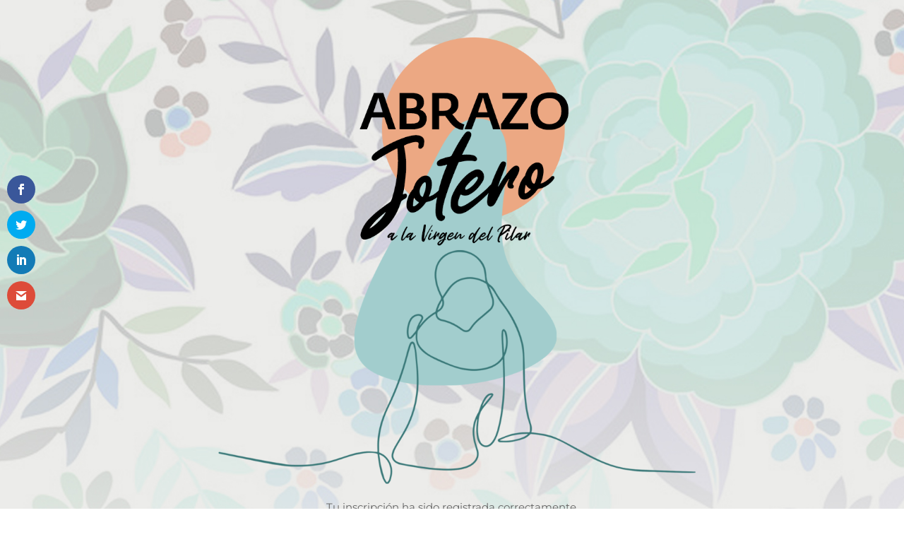

--- FILE ---
content_type: text/html; charset=utf-8
request_url: https://www.google.com/recaptcha/api2/anchor?ar=1&k=6LfmwbAiAAAAAF_iYq74D59TR9KYpDUmo-cVAZDu&co=aHR0cHM6Ly9jbHViLmhlcmFsZG8uZXM6NDQz&hl=en&v=PoyoqOPhxBO7pBk68S4YbpHZ&size=invisible&anchor-ms=20000&execute-ms=30000&cb=q8vzb985ptcd
body_size: 48925
content:
<!DOCTYPE HTML><html dir="ltr" lang="en"><head><meta http-equiv="Content-Type" content="text/html; charset=UTF-8">
<meta http-equiv="X-UA-Compatible" content="IE=edge">
<title>reCAPTCHA</title>
<style type="text/css">
/* cyrillic-ext */
@font-face {
  font-family: 'Roboto';
  font-style: normal;
  font-weight: 400;
  font-stretch: 100%;
  src: url(//fonts.gstatic.com/s/roboto/v48/KFO7CnqEu92Fr1ME7kSn66aGLdTylUAMa3GUBHMdazTgWw.woff2) format('woff2');
  unicode-range: U+0460-052F, U+1C80-1C8A, U+20B4, U+2DE0-2DFF, U+A640-A69F, U+FE2E-FE2F;
}
/* cyrillic */
@font-face {
  font-family: 'Roboto';
  font-style: normal;
  font-weight: 400;
  font-stretch: 100%;
  src: url(//fonts.gstatic.com/s/roboto/v48/KFO7CnqEu92Fr1ME7kSn66aGLdTylUAMa3iUBHMdazTgWw.woff2) format('woff2');
  unicode-range: U+0301, U+0400-045F, U+0490-0491, U+04B0-04B1, U+2116;
}
/* greek-ext */
@font-face {
  font-family: 'Roboto';
  font-style: normal;
  font-weight: 400;
  font-stretch: 100%;
  src: url(//fonts.gstatic.com/s/roboto/v48/KFO7CnqEu92Fr1ME7kSn66aGLdTylUAMa3CUBHMdazTgWw.woff2) format('woff2');
  unicode-range: U+1F00-1FFF;
}
/* greek */
@font-face {
  font-family: 'Roboto';
  font-style: normal;
  font-weight: 400;
  font-stretch: 100%;
  src: url(//fonts.gstatic.com/s/roboto/v48/KFO7CnqEu92Fr1ME7kSn66aGLdTylUAMa3-UBHMdazTgWw.woff2) format('woff2');
  unicode-range: U+0370-0377, U+037A-037F, U+0384-038A, U+038C, U+038E-03A1, U+03A3-03FF;
}
/* math */
@font-face {
  font-family: 'Roboto';
  font-style: normal;
  font-weight: 400;
  font-stretch: 100%;
  src: url(//fonts.gstatic.com/s/roboto/v48/KFO7CnqEu92Fr1ME7kSn66aGLdTylUAMawCUBHMdazTgWw.woff2) format('woff2');
  unicode-range: U+0302-0303, U+0305, U+0307-0308, U+0310, U+0312, U+0315, U+031A, U+0326-0327, U+032C, U+032F-0330, U+0332-0333, U+0338, U+033A, U+0346, U+034D, U+0391-03A1, U+03A3-03A9, U+03B1-03C9, U+03D1, U+03D5-03D6, U+03F0-03F1, U+03F4-03F5, U+2016-2017, U+2034-2038, U+203C, U+2040, U+2043, U+2047, U+2050, U+2057, U+205F, U+2070-2071, U+2074-208E, U+2090-209C, U+20D0-20DC, U+20E1, U+20E5-20EF, U+2100-2112, U+2114-2115, U+2117-2121, U+2123-214F, U+2190, U+2192, U+2194-21AE, U+21B0-21E5, U+21F1-21F2, U+21F4-2211, U+2213-2214, U+2216-22FF, U+2308-230B, U+2310, U+2319, U+231C-2321, U+2336-237A, U+237C, U+2395, U+239B-23B7, U+23D0, U+23DC-23E1, U+2474-2475, U+25AF, U+25B3, U+25B7, U+25BD, U+25C1, U+25CA, U+25CC, U+25FB, U+266D-266F, U+27C0-27FF, U+2900-2AFF, U+2B0E-2B11, U+2B30-2B4C, U+2BFE, U+3030, U+FF5B, U+FF5D, U+1D400-1D7FF, U+1EE00-1EEFF;
}
/* symbols */
@font-face {
  font-family: 'Roboto';
  font-style: normal;
  font-weight: 400;
  font-stretch: 100%;
  src: url(//fonts.gstatic.com/s/roboto/v48/KFO7CnqEu92Fr1ME7kSn66aGLdTylUAMaxKUBHMdazTgWw.woff2) format('woff2');
  unicode-range: U+0001-000C, U+000E-001F, U+007F-009F, U+20DD-20E0, U+20E2-20E4, U+2150-218F, U+2190, U+2192, U+2194-2199, U+21AF, U+21E6-21F0, U+21F3, U+2218-2219, U+2299, U+22C4-22C6, U+2300-243F, U+2440-244A, U+2460-24FF, U+25A0-27BF, U+2800-28FF, U+2921-2922, U+2981, U+29BF, U+29EB, U+2B00-2BFF, U+4DC0-4DFF, U+FFF9-FFFB, U+10140-1018E, U+10190-1019C, U+101A0, U+101D0-101FD, U+102E0-102FB, U+10E60-10E7E, U+1D2C0-1D2D3, U+1D2E0-1D37F, U+1F000-1F0FF, U+1F100-1F1AD, U+1F1E6-1F1FF, U+1F30D-1F30F, U+1F315, U+1F31C, U+1F31E, U+1F320-1F32C, U+1F336, U+1F378, U+1F37D, U+1F382, U+1F393-1F39F, U+1F3A7-1F3A8, U+1F3AC-1F3AF, U+1F3C2, U+1F3C4-1F3C6, U+1F3CA-1F3CE, U+1F3D4-1F3E0, U+1F3ED, U+1F3F1-1F3F3, U+1F3F5-1F3F7, U+1F408, U+1F415, U+1F41F, U+1F426, U+1F43F, U+1F441-1F442, U+1F444, U+1F446-1F449, U+1F44C-1F44E, U+1F453, U+1F46A, U+1F47D, U+1F4A3, U+1F4B0, U+1F4B3, U+1F4B9, U+1F4BB, U+1F4BF, U+1F4C8-1F4CB, U+1F4D6, U+1F4DA, U+1F4DF, U+1F4E3-1F4E6, U+1F4EA-1F4ED, U+1F4F7, U+1F4F9-1F4FB, U+1F4FD-1F4FE, U+1F503, U+1F507-1F50B, U+1F50D, U+1F512-1F513, U+1F53E-1F54A, U+1F54F-1F5FA, U+1F610, U+1F650-1F67F, U+1F687, U+1F68D, U+1F691, U+1F694, U+1F698, U+1F6AD, U+1F6B2, U+1F6B9-1F6BA, U+1F6BC, U+1F6C6-1F6CF, U+1F6D3-1F6D7, U+1F6E0-1F6EA, U+1F6F0-1F6F3, U+1F6F7-1F6FC, U+1F700-1F7FF, U+1F800-1F80B, U+1F810-1F847, U+1F850-1F859, U+1F860-1F887, U+1F890-1F8AD, U+1F8B0-1F8BB, U+1F8C0-1F8C1, U+1F900-1F90B, U+1F93B, U+1F946, U+1F984, U+1F996, U+1F9E9, U+1FA00-1FA6F, U+1FA70-1FA7C, U+1FA80-1FA89, U+1FA8F-1FAC6, U+1FACE-1FADC, U+1FADF-1FAE9, U+1FAF0-1FAF8, U+1FB00-1FBFF;
}
/* vietnamese */
@font-face {
  font-family: 'Roboto';
  font-style: normal;
  font-weight: 400;
  font-stretch: 100%;
  src: url(//fonts.gstatic.com/s/roboto/v48/KFO7CnqEu92Fr1ME7kSn66aGLdTylUAMa3OUBHMdazTgWw.woff2) format('woff2');
  unicode-range: U+0102-0103, U+0110-0111, U+0128-0129, U+0168-0169, U+01A0-01A1, U+01AF-01B0, U+0300-0301, U+0303-0304, U+0308-0309, U+0323, U+0329, U+1EA0-1EF9, U+20AB;
}
/* latin-ext */
@font-face {
  font-family: 'Roboto';
  font-style: normal;
  font-weight: 400;
  font-stretch: 100%;
  src: url(//fonts.gstatic.com/s/roboto/v48/KFO7CnqEu92Fr1ME7kSn66aGLdTylUAMa3KUBHMdazTgWw.woff2) format('woff2');
  unicode-range: U+0100-02BA, U+02BD-02C5, U+02C7-02CC, U+02CE-02D7, U+02DD-02FF, U+0304, U+0308, U+0329, U+1D00-1DBF, U+1E00-1E9F, U+1EF2-1EFF, U+2020, U+20A0-20AB, U+20AD-20C0, U+2113, U+2C60-2C7F, U+A720-A7FF;
}
/* latin */
@font-face {
  font-family: 'Roboto';
  font-style: normal;
  font-weight: 400;
  font-stretch: 100%;
  src: url(//fonts.gstatic.com/s/roboto/v48/KFO7CnqEu92Fr1ME7kSn66aGLdTylUAMa3yUBHMdazQ.woff2) format('woff2');
  unicode-range: U+0000-00FF, U+0131, U+0152-0153, U+02BB-02BC, U+02C6, U+02DA, U+02DC, U+0304, U+0308, U+0329, U+2000-206F, U+20AC, U+2122, U+2191, U+2193, U+2212, U+2215, U+FEFF, U+FFFD;
}
/* cyrillic-ext */
@font-face {
  font-family: 'Roboto';
  font-style: normal;
  font-weight: 500;
  font-stretch: 100%;
  src: url(//fonts.gstatic.com/s/roboto/v48/KFO7CnqEu92Fr1ME7kSn66aGLdTylUAMa3GUBHMdazTgWw.woff2) format('woff2');
  unicode-range: U+0460-052F, U+1C80-1C8A, U+20B4, U+2DE0-2DFF, U+A640-A69F, U+FE2E-FE2F;
}
/* cyrillic */
@font-face {
  font-family: 'Roboto';
  font-style: normal;
  font-weight: 500;
  font-stretch: 100%;
  src: url(//fonts.gstatic.com/s/roboto/v48/KFO7CnqEu92Fr1ME7kSn66aGLdTylUAMa3iUBHMdazTgWw.woff2) format('woff2');
  unicode-range: U+0301, U+0400-045F, U+0490-0491, U+04B0-04B1, U+2116;
}
/* greek-ext */
@font-face {
  font-family: 'Roboto';
  font-style: normal;
  font-weight: 500;
  font-stretch: 100%;
  src: url(//fonts.gstatic.com/s/roboto/v48/KFO7CnqEu92Fr1ME7kSn66aGLdTylUAMa3CUBHMdazTgWw.woff2) format('woff2');
  unicode-range: U+1F00-1FFF;
}
/* greek */
@font-face {
  font-family: 'Roboto';
  font-style: normal;
  font-weight: 500;
  font-stretch: 100%;
  src: url(//fonts.gstatic.com/s/roboto/v48/KFO7CnqEu92Fr1ME7kSn66aGLdTylUAMa3-UBHMdazTgWw.woff2) format('woff2');
  unicode-range: U+0370-0377, U+037A-037F, U+0384-038A, U+038C, U+038E-03A1, U+03A3-03FF;
}
/* math */
@font-face {
  font-family: 'Roboto';
  font-style: normal;
  font-weight: 500;
  font-stretch: 100%;
  src: url(//fonts.gstatic.com/s/roboto/v48/KFO7CnqEu92Fr1ME7kSn66aGLdTylUAMawCUBHMdazTgWw.woff2) format('woff2');
  unicode-range: U+0302-0303, U+0305, U+0307-0308, U+0310, U+0312, U+0315, U+031A, U+0326-0327, U+032C, U+032F-0330, U+0332-0333, U+0338, U+033A, U+0346, U+034D, U+0391-03A1, U+03A3-03A9, U+03B1-03C9, U+03D1, U+03D5-03D6, U+03F0-03F1, U+03F4-03F5, U+2016-2017, U+2034-2038, U+203C, U+2040, U+2043, U+2047, U+2050, U+2057, U+205F, U+2070-2071, U+2074-208E, U+2090-209C, U+20D0-20DC, U+20E1, U+20E5-20EF, U+2100-2112, U+2114-2115, U+2117-2121, U+2123-214F, U+2190, U+2192, U+2194-21AE, U+21B0-21E5, U+21F1-21F2, U+21F4-2211, U+2213-2214, U+2216-22FF, U+2308-230B, U+2310, U+2319, U+231C-2321, U+2336-237A, U+237C, U+2395, U+239B-23B7, U+23D0, U+23DC-23E1, U+2474-2475, U+25AF, U+25B3, U+25B7, U+25BD, U+25C1, U+25CA, U+25CC, U+25FB, U+266D-266F, U+27C0-27FF, U+2900-2AFF, U+2B0E-2B11, U+2B30-2B4C, U+2BFE, U+3030, U+FF5B, U+FF5D, U+1D400-1D7FF, U+1EE00-1EEFF;
}
/* symbols */
@font-face {
  font-family: 'Roboto';
  font-style: normal;
  font-weight: 500;
  font-stretch: 100%;
  src: url(//fonts.gstatic.com/s/roboto/v48/KFO7CnqEu92Fr1ME7kSn66aGLdTylUAMaxKUBHMdazTgWw.woff2) format('woff2');
  unicode-range: U+0001-000C, U+000E-001F, U+007F-009F, U+20DD-20E0, U+20E2-20E4, U+2150-218F, U+2190, U+2192, U+2194-2199, U+21AF, U+21E6-21F0, U+21F3, U+2218-2219, U+2299, U+22C4-22C6, U+2300-243F, U+2440-244A, U+2460-24FF, U+25A0-27BF, U+2800-28FF, U+2921-2922, U+2981, U+29BF, U+29EB, U+2B00-2BFF, U+4DC0-4DFF, U+FFF9-FFFB, U+10140-1018E, U+10190-1019C, U+101A0, U+101D0-101FD, U+102E0-102FB, U+10E60-10E7E, U+1D2C0-1D2D3, U+1D2E0-1D37F, U+1F000-1F0FF, U+1F100-1F1AD, U+1F1E6-1F1FF, U+1F30D-1F30F, U+1F315, U+1F31C, U+1F31E, U+1F320-1F32C, U+1F336, U+1F378, U+1F37D, U+1F382, U+1F393-1F39F, U+1F3A7-1F3A8, U+1F3AC-1F3AF, U+1F3C2, U+1F3C4-1F3C6, U+1F3CA-1F3CE, U+1F3D4-1F3E0, U+1F3ED, U+1F3F1-1F3F3, U+1F3F5-1F3F7, U+1F408, U+1F415, U+1F41F, U+1F426, U+1F43F, U+1F441-1F442, U+1F444, U+1F446-1F449, U+1F44C-1F44E, U+1F453, U+1F46A, U+1F47D, U+1F4A3, U+1F4B0, U+1F4B3, U+1F4B9, U+1F4BB, U+1F4BF, U+1F4C8-1F4CB, U+1F4D6, U+1F4DA, U+1F4DF, U+1F4E3-1F4E6, U+1F4EA-1F4ED, U+1F4F7, U+1F4F9-1F4FB, U+1F4FD-1F4FE, U+1F503, U+1F507-1F50B, U+1F50D, U+1F512-1F513, U+1F53E-1F54A, U+1F54F-1F5FA, U+1F610, U+1F650-1F67F, U+1F687, U+1F68D, U+1F691, U+1F694, U+1F698, U+1F6AD, U+1F6B2, U+1F6B9-1F6BA, U+1F6BC, U+1F6C6-1F6CF, U+1F6D3-1F6D7, U+1F6E0-1F6EA, U+1F6F0-1F6F3, U+1F6F7-1F6FC, U+1F700-1F7FF, U+1F800-1F80B, U+1F810-1F847, U+1F850-1F859, U+1F860-1F887, U+1F890-1F8AD, U+1F8B0-1F8BB, U+1F8C0-1F8C1, U+1F900-1F90B, U+1F93B, U+1F946, U+1F984, U+1F996, U+1F9E9, U+1FA00-1FA6F, U+1FA70-1FA7C, U+1FA80-1FA89, U+1FA8F-1FAC6, U+1FACE-1FADC, U+1FADF-1FAE9, U+1FAF0-1FAF8, U+1FB00-1FBFF;
}
/* vietnamese */
@font-face {
  font-family: 'Roboto';
  font-style: normal;
  font-weight: 500;
  font-stretch: 100%;
  src: url(//fonts.gstatic.com/s/roboto/v48/KFO7CnqEu92Fr1ME7kSn66aGLdTylUAMa3OUBHMdazTgWw.woff2) format('woff2');
  unicode-range: U+0102-0103, U+0110-0111, U+0128-0129, U+0168-0169, U+01A0-01A1, U+01AF-01B0, U+0300-0301, U+0303-0304, U+0308-0309, U+0323, U+0329, U+1EA0-1EF9, U+20AB;
}
/* latin-ext */
@font-face {
  font-family: 'Roboto';
  font-style: normal;
  font-weight: 500;
  font-stretch: 100%;
  src: url(//fonts.gstatic.com/s/roboto/v48/KFO7CnqEu92Fr1ME7kSn66aGLdTylUAMa3KUBHMdazTgWw.woff2) format('woff2');
  unicode-range: U+0100-02BA, U+02BD-02C5, U+02C7-02CC, U+02CE-02D7, U+02DD-02FF, U+0304, U+0308, U+0329, U+1D00-1DBF, U+1E00-1E9F, U+1EF2-1EFF, U+2020, U+20A0-20AB, U+20AD-20C0, U+2113, U+2C60-2C7F, U+A720-A7FF;
}
/* latin */
@font-face {
  font-family: 'Roboto';
  font-style: normal;
  font-weight: 500;
  font-stretch: 100%;
  src: url(//fonts.gstatic.com/s/roboto/v48/KFO7CnqEu92Fr1ME7kSn66aGLdTylUAMa3yUBHMdazQ.woff2) format('woff2');
  unicode-range: U+0000-00FF, U+0131, U+0152-0153, U+02BB-02BC, U+02C6, U+02DA, U+02DC, U+0304, U+0308, U+0329, U+2000-206F, U+20AC, U+2122, U+2191, U+2193, U+2212, U+2215, U+FEFF, U+FFFD;
}
/* cyrillic-ext */
@font-face {
  font-family: 'Roboto';
  font-style: normal;
  font-weight: 900;
  font-stretch: 100%;
  src: url(//fonts.gstatic.com/s/roboto/v48/KFO7CnqEu92Fr1ME7kSn66aGLdTylUAMa3GUBHMdazTgWw.woff2) format('woff2');
  unicode-range: U+0460-052F, U+1C80-1C8A, U+20B4, U+2DE0-2DFF, U+A640-A69F, U+FE2E-FE2F;
}
/* cyrillic */
@font-face {
  font-family: 'Roboto';
  font-style: normal;
  font-weight: 900;
  font-stretch: 100%;
  src: url(//fonts.gstatic.com/s/roboto/v48/KFO7CnqEu92Fr1ME7kSn66aGLdTylUAMa3iUBHMdazTgWw.woff2) format('woff2');
  unicode-range: U+0301, U+0400-045F, U+0490-0491, U+04B0-04B1, U+2116;
}
/* greek-ext */
@font-face {
  font-family: 'Roboto';
  font-style: normal;
  font-weight: 900;
  font-stretch: 100%;
  src: url(//fonts.gstatic.com/s/roboto/v48/KFO7CnqEu92Fr1ME7kSn66aGLdTylUAMa3CUBHMdazTgWw.woff2) format('woff2');
  unicode-range: U+1F00-1FFF;
}
/* greek */
@font-face {
  font-family: 'Roboto';
  font-style: normal;
  font-weight: 900;
  font-stretch: 100%;
  src: url(//fonts.gstatic.com/s/roboto/v48/KFO7CnqEu92Fr1ME7kSn66aGLdTylUAMa3-UBHMdazTgWw.woff2) format('woff2');
  unicode-range: U+0370-0377, U+037A-037F, U+0384-038A, U+038C, U+038E-03A1, U+03A3-03FF;
}
/* math */
@font-face {
  font-family: 'Roboto';
  font-style: normal;
  font-weight: 900;
  font-stretch: 100%;
  src: url(//fonts.gstatic.com/s/roboto/v48/KFO7CnqEu92Fr1ME7kSn66aGLdTylUAMawCUBHMdazTgWw.woff2) format('woff2');
  unicode-range: U+0302-0303, U+0305, U+0307-0308, U+0310, U+0312, U+0315, U+031A, U+0326-0327, U+032C, U+032F-0330, U+0332-0333, U+0338, U+033A, U+0346, U+034D, U+0391-03A1, U+03A3-03A9, U+03B1-03C9, U+03D1, U+03D5-03D6, U+03F0-03F1, U+03F4-03F5, U+2016-2017, U+2034-2038, U+203C, U+2040, U+2043, U+2047, U+2050, U+2057, U+205F, U+2070-2071, U+2074-208E, U+2090-209C, U+20D0-20DC, U+20E1, U+20E5-20EF, U+2100-2112, U+2114-2115, U+2117-2121, U+2123-214F, U+2190, U+2192, U+2194-21AE, U+21B0-21E5, U+21F1-21F2, U+21F4-2211, U+2213-2214, U+2216-22FF, U+2308-230B, U+2310, U+2319, U+231C-2321, U+2336-237A, U+237C, U+2395, U+239B-23B7, U+23D0, U+23DC-23E1, U+2474-2475, U+25AF, U+25B3, U+25B7, U+25BD, U+25C1, U+25CA, U+25CC, U+25FB, U+266D-266F, U+27C0-27FF, U+2900-2AFF, U+2B0E-2B11, U+2B30-2B4C, U+2BFE, U+3030, U+FF5B, U+FF5D, U+1D400-1D7FF, U+1EE00-1EEFF;
}
/* symbols */
@font-face {
  font-family: 'Roboto';
  font-style: normal;
  font-weight: 900;
  font-stretch: 100%;
  src: url(//fonts.gstatic.com/s/roboto/v48/KFO7CnqEu92Fr1ME7kSn66aGLdTylUAMaxKUBHMdazTgWw.woff2) format('woff2');
  unicode-range: U+0001-000C, U+000E-001F, U+007F-009F, U+20DD-20E0, U+20E2-20E4, U+2150-218F, U+2190, U+2192, U+2194-2199, U+21AF, U+21E6-21F0, U+21F3, U+2218-2219, U+2299, U+22C4-22C6, U+2300-243F, U+2440-244A, U+2460-24FF, U+25A0-27BF, U+2800-28FF, U+2921-2922, U+2981, U+29BF, U+29EB, U+2B00-2BFF, U+4DC0-4DFF, U+FFF9-FFFB, U+10140-1018E, U+10190-1019C, U+101A0, U+101D0-101FD, U+102E0-102FB, U+10E60-10E7E, U+1D2C0-1D2D3, U+1D2E0-1D37F, U+1F000-1F0FF, U+1F100-1F1AD, U+1F1E6-1F1FF, U+1F30D-1F30F, U+1F315, U+1F31C, U+1F31E, U+1F320-1F32C, U+1F336, U+1F378, U+1F37D, U+1F382, U+1F393-1F39F, U+1F3A7-1F3A8, U+1F3AC-1F3AF, U+1F3C2, U+1F3C4-1F3C6, U+1F3CA-1F3CE, U+1F3D4-1F3E0, U+1F3ED, U+1F3F1-1F3F3, U+1F3F5-1F3F7, U+1F408, U+1F415, U+1F41F, U+1F426, U+1F43F, U+1F441-1F442, U+1F444, U+1F446-1F449, U+1F44C-1F44E, U+1F453, U+1F46A, U+1F47D, U+1F4A3, U+1F4B0, U+1F4B3, U+1F4B9, U+1F4BB, U+1F4BF, U+1F4C8-1F4CB, U+1F4D6, U+1F4DA, U+1F4DF, U+1F4E3-1F4E6, U+1F4EA-1F4ED, U+1F4F7, U+1F4F9-1F4FB, U+1F4FD-1F4FE, U+1F503, U+1F507-1F50B, U+1F50D, U+1F512-1F513, U+1F53E-1F54A, U+1F54F-1F5FA, U+1F610, U+1F650-1F67F, U+1F687, U+1F68D, U+1F691, U+1F694, U+1F698, U+1F6AD, U+1F6B2, U+1F6B9-1F6BA, U+1F6BC, U+1F6C6-1F6CF, U+1F6D3-1F6D7, U+1F6E0-1F6EA, U+1F6F0-1F6F3, U+1F6F7-1F6FC, U+1F700-1F7FF, U+1F800-1F80B, U+1F810-1F847, U+1F850-1F859, U+1F860-1F887, U+1F890-1F8AD, U+1F8B0-1F8BB, U+1F8C0-1F8C1, U+1F900-1F90B, U+1F93B, U+1F946, U+1F984, U+1F996, U+1F9E9, U+1FA00-1FA6F, U+1FA70-1FA7C, U+1FA80-1FA89, U+1FA8F-1FAC6, U+1FACE-1FADC, U+1FADF-1FAE9, U+1FAF0-1FAF8, U+1FB00-1FBFF;
}
/* vietnamese */
@font-face {
  font-family: 'Roboto';
  font-style: normal;
  font-weight: 900;
  font-stretch: 100%;
  src: url(//fonts.gstatic.com/s/roboto/v48/KFO7CnqEu92Fr1ME7kSn66aGLdTylUAMa3OUBHMdazTgWw.woff2) format('woff2');
  unicode-range: U+0102-0103, U+0110-0111, U+0128-0129, U+0168-0169, U+01A0-01A1, U+01AF-01B0, U+0300-0301, U+0303-0304, U+0308-0309, U+0323, U+0329, U+1EA0-1EF9, U+20AB;
}
/* latin-ext */
@font-face {
  font-family: 'Roboto';
  font-style: normal;
  font-weight: 900;
  font-stretch: 100%;
  src: url(//fonts.gstatic.com/s/roboto/v48/KFO7CnqEu92Fr1ME7kSn66aGLdTylUAMa3KUBHMdazTgWw.woff2) format('woff2');
  unicode-range: U+0100-02BA, U+02BD-02C5, U+02C7-02CC, U+02CE-02D7, U+02DD-02FF, U+0304, U+0308, U+0329, U+1D00-1DBF, U+1E00-1E9F, U+1EF2-1EFF, U+2020, U+20A0-20AB, U+20AD-20C0, U+2113, U+2C60-2C7F, U+A720-A7FF;
}
/* latin */
@font-face {
  font-family: 'Roboto';
  font-style: normal;
  font-weight: 900;
  font-stretch: 100%;
  src: url(//fonts.gstatic.com/s/roboto/v48/KFO7CnqEu92Fr1ME7kSn66aGLdTylUAMa3yUBHMdazQ.woff2) format('woff2');
  unicode-range: U+0000-00FF, U+0131, U+0152-0153, U+02BB-02BC, U+02C6, U+02DA, U+02DC, U+0304, U+0308, U+0329, U+2000-206F, U+20AC, U+2122, U+2191, U+2193, U+2212, U+2215, U+FEFF, U+FFFD;
}

</style>
<link rel="stylesheet" type="text/css" href="https://www.gstatic.com/recaptcha/releases/PoyoqOPhxBO7pBk68S4YbpHZ/styles__ltr.css">
<script nonce="q1cWIAZpoU8JvKBO-oqJ_Q" type="text/javascript">window['__recaptcha_api'] = 'https://www.google.com/recaptcha/api2/';</script>
<script type="text/javascript" src="https://www.gstatic.com/recaptcha/releases/PoyoqOPhxBO7pBk68S4YbpHZ/recaptcha__en.js" nonce="q1cWIAZpoU8JvKBO-oqJ_Q">
      
    </script></head>
<body><div id="rc-anchor-alert" class="rc-anchor-alert"></div>
<input type="hidden" id="recaptcha-token" value="[base64]">
<script type="text/javascript" nonce="q1cWIAZpoU8JvKBO-oqJ_Q">
      recaptcha.anchor.Main.init("[\x22ainput\x22,[\x22bgdata\x22,\x22\x22,\[base64]/[base64]/[base64]/[base64]/[base64]/[base64]/[base64]/[base64]/[base64]/[base64]\\u003d\x22,\[base64]\\u003d\\u003d\x22,\x22dSTDicKMw5I7w67DgcOTw71IwqnCrsKvCQpEwqLCpATCjUh2f8OabMKXwpTCj8KkwrLCvsOaeUzDiMOZS2nDqB12e2ZkwqlrwoQdw7nCm8KqwpTCr8KRwoUkaizDvUgJw7HCpsKdZydmw7RLw6NTw4DCrsKWw6TDiMOgfTpGwpgvwqt/ZxLCqcKDw7g1wqhswrF9ZTzDhMKqIBkcFj/CvsKzDMOowozDnsOFfsKzw6Y5NsKswogMwrPCisKcSG1mwpkzw5Fawq8Kw6vDiMKkT8K2woRWZQDCslcbw4AtcwMKwoAHw6XDpMOAwrjDkcKQw4EJwoBTKE/DuMKCwoHDpnzClMObVsKSw6vCv8K5ScKZK8OQTCTDgsKhVXrDu8KVDMOVS0/Ct8O0V8O4w4hbZ8K5w6fCp1Rlwqk0USUCwpDDjUnDjcOJwrnDlsKRHztbw6TDmMO7wofCvHXCnz9EwrtCW8O/YsO1wqPCj8KKwrDCskXCtMORccKgKcKxwrDDgGt5VVh7YsKibsKIIMKVwrnCjMOYw7Uew65lw5fCiQcKwq/CkEvDsmvCgE7CmHQ7w7PDusK2IcKUwrlFdxcYwqHClsO0IlPCg2BxwqcCw6dECMKBdEMuU8K6CUvDlhRfwooTwoPDmcO3bcKVGsO6wrt5w7/CvsKlb8KnaMKwQ8KtHloqwrjCm8KcJTzCr1/DrMKLSUANSB4EDSPCuMOjNsOhw7NKHsKzw5BYF1nCvD3Co1DCu2DCvcOcQgnDssOnJcKfw68fRcKwLiDCtsKUOBEDRMKsHi5ww4RYWMKAcQ7DvsOqwqTCpQ11VsKgTQszwoA/w6/ChMO7CsK4UMOfw4xEwpzDgsKxw7vDtXAxH8O4wqh+wqHDpGwAw53DmzHCjsKbwo4awqvDhQfDuQF/w5Z7ZMKzw77Ch2fDjMKqwovDt8OHw7sZC8OewocBL8KlXsKXWMKUwq3Dhix6w6FwTF8lMkwnQQjDp8KhIT7DhsOqasOlw5bCnxLDpMK1bh8YLcO4Twc9U8OICjXDig8/M8Klw53Cj8K1LFjDl0/DoMOXwrzCk8K3ccKUw5jCug/CgMKPw71owr8ADQDDiyEFwrNwwpVeLntawqTCn8KaF8OaWmfDilEjwqPDl8Ofw5LDm3lYw6fDm8KTQsKeSRRDZCbDoWcCR8Kuwr3DsX0YKEhAWx3Cm2/DjAABwpMcL1XCjwLDu2J5AMO8w7HCv1XDhMOOfXRew6tCfX9Kw5vDhcO+w64vwo0Zw7NMwqDDrRsbTE7CgnYbccKdJMKXwqHDrjbCjSrCqykLTsKmwplnFjPCmMOawoLCiQ/Cl8OOw4fDn1dtDh3DsgLDksKYwr1qw4HCiVtxwrzDmls5w4jDiUouPcKrf8K7LsK7wqhLw7nDmsOrLHbDtgfDjT7CsmjDrUzDvGbCpQfCkcK7AMKCMsKgAMKOY1jCi3F5worCgmQgOF0RCxLDk23Cix/CscKfR2pywrRNwp5Dw5fDm8OxZE8ww6LCu8K2wo3DpcOMwpjDu8OCUmHCtT4WJcK5wrHDhGwjwohzU3bCpgNjw5DCgMKIdDzCjcKPYcOyw77DsTs4PcO6wo/DvTZ9BMOkw7Iow6Fiw43CgC/DhzMVI8Opw79/w6Adw5AeS8OBdgbDvsKbw5QtcMKpNcKud27Du8K2BDMBwrkcw7vCtsK0aHLCrcO1aMODXcKNX8Oab8K5E8OvwrDCrjdGwppdJ8OAAMKJw5dpw41+V8OVf8KKZcOaP8KGw48JBnTCpV7CoMOHwonDgsOTT8KfwqbDtcKTw7ZTOMK4AsO/w6sNwrtHw7puwp5IwrvCvcOcw7fDq2lEFsKvL8Kpw6ldwo/DuMOnw7ItUBVQw5TDkHBFUi/Cql0oKMKaw6tiwpnCrBV1wp7DvBvDk8OTwrzDv8Olw7jCksKbw5NCaMK0ITzCr8OEFMKETcK0wooxw7jDqCELwoDDt1lIw5/DlHF0VB/DlWnCqcOQwqrCsMODw612JBlmwr7CicKVXMK5w6BcwrfCnMOlw5LDssKuKcO5w5nColYLw68qdSEYw6YMdcOaRQgIw50Yw77CrFM8w4zCscK8LxkIYSnDvQfCrsO7w7nCv8K2woRgI1NswqXDhGHCr8KUXUNWw53Cm8K/w4NAbEMGw6TCnWvCusKTwpMPX8KRQcKMwpzDimjDvsOjwo1bwosVWsOsw6A0YcKNw73Ck8KUwoPCqGbDiMKZwqJswohSwo1BQcOHw7ZawpDCkxBWKVrDs8OGw7t/[base64]/CuDbCosKbWHkMwpTDhXxcwpzDocKkw6TCksOLLnbCpDTDkQbDmXxqEcO9EzwKwoDCtcOMIsO1FUcOYcKew5U/w6jDvsOuKMKFZkrDrzPCr8K4JsOeO8Kxw6AXw7DCkjsIVMKzw4czwr9AwqNzw7kDw5U/[base64]/w5rDomfDpyQMEMOnY2/DicOUN07Ct8K+CsOgw5VgP0DChzZTWj3Djkx2wpRswr/Dhm5Iw6giJMK/fHsePMOxw6ohwrN+VDwKLMKow44TZMK0csKTXcO+ez/CksO7w7Bmw5zDicOew6HDhcO1ZgPDocKTBsO9HsKBJFvDvB/DtMKmw7/ChcOyw4hmwrnDqcOFwr3CvMO4VGNmCMKGwo5Jw4nCiSJVZHvDnRMHRsOOw5XDr8KJw6wPB8KYAsOHM8KrwqLCuRgSJMOdw4rDgQfDnMOUYxcuwr7DtykvBcOkSkHCqsKNw7kQwqRwwrPDuDFMwr/[base64]/Dm8Kcwq4cVDsJI1o7woxUw7IVw6xFw5p0PSUmL27CoS86wodvwqtOw7rCmcO3w6TDvW7Ch8OuCXjDrCfDmsKfwqJEwo0qbRfCqsKYRyJVTX5gNHrDp2Z3w4/DocKGPcO8fcKnWioJw6E9w4vDhcOqwq8JAMOkw4lXf8ONwowRw5VUeBQcw5DCkcOOworCusK7ZcOuw6oQwq7DisOww6pnwoY8w7XDsAslNDjDhcKZXsO4w5ZNUMOgbcK0ZzvDucOrMBMjwoTCl8KOdMKgE0XDmh/Ct8K5esK5BMOoCcOHwrgzw5nDgGRbw7h9dsO5w4/DhMOzfSU8w5XCncK/fMKWeEs3wp8xa8OBwotrA8KjLsOewo8Qw7jDtyUfI8KFYMKkK2bDhcOcR8Odw6vClw4NHmtGJGh0HCsQw4LDjjtZVcOPw4HDq8OwwpDDtcKJZ8K/wonDt8OLwoPCrjZ+KsOgcSHCkMOXw74lw4rDgcOGPsKtTB3Dly/CmXFtw6DCrMKew75RF0IqI8ObbFPCrsO0wqXDlXp1V8O1QD7DvkNZwqXCuMKFdVrDi3hYw4LCvi7CtghvD2HCiDctOQ0nbMKPw7fDsCnDlMKMdDwDwqhBwrzCow8uQMKefCzDmilfw4vCi1AWY8Opw4fCuQpWfhPCl8K/UjsjJwHClkh7wot/w648WVtmw7p6OcOebsO8CiIPU10Rw6bCocKjDWjCu3sUE3fCuEM4GMK5CMKZw5M2WFpqw64Yw4HCmTfCu8K3wqgnbUbDnsKIWm/DnjMmw7AsMgdpFHpVwoXDrcOgw5HCgsK6w6rCmFvCt1FOFsKnw4FVVcOMKG/[base64]/CrmzCpxUpw7nDosKyw49DbsOFwpLDnsK9wovDuFXCjwZVdy/[base64]/ZUZkflvDkMOKw6Exw5TDkijDngo+XWd6wqBkwqLDs8OYwqULwovCrTbCqsO7DsOPwqnDkMOacj7DlTbDqMOiwpMRTAZEw6cwwrssw4TCgXvCrB8LOMKDbxpdw7bCmWrCtcK0MsO4C8KqEcKWw57DlMKbwqFjTAcuw6fDhsOWw4XDqcK4w7QWasK/R8O/w44lwojDoVfDosKbw6/CpAPDtW1mbhHDicOOwo1Qw4zDhBvCl8OLZMOUN8KgwqLDh8Obw7JDwrrChzLCicKVw7/Ct27Cn8OVL8OeDMOwTjXCtcKMSMKUOHBwwqVYw6fDvHnDi8O/w6ZLwpQwc0tNw7DDosOzw4HDkMOOwp/[base64]/DhzTCjsO0HcO9JWkYw7/[base64]/MnDDhcKAeRnCn8OJdCHDsSbCv8OacxjCkyXDn8Kgw61kNcOhQ8KpM8KKOQXCuMO2cMO8XsOBVsKlwpXDpcKtQhlTw7vCisOiJ3PCqcOgPcKZIMOTwphlwoAlW8KMw4jDt8OAO8O1AQ/CvkXDvMOLwpUTw4V6w7tqw43ClE7Dtk3CrSHCqzzDoMOMVMOLwonCnMO1wr/DuMKBw7LCl2oHKcO6W2rDtyYdw4PCq0V5wr9/[base64]/DscOHwqLDvcOgDR96w55mwrYbNsO0I8OEX8OGw6BoasKuRWfDvVfCmsKIwrIWF3TCozjDt8KyYMOKX8OqC8K7wrlFE8O0dj80XnbDnGTDncKmw6ZwDAbDpTZyThVkSRoBEMOIwp/CnMOJesOCTW8TH0DCpcO2YMOIAcKDwqIYWMO3wq9hMMKIwqEbAi8kMEskdUM7RsKhBVnCqxzCjjQKwrJDw4/ClMO3EX80w5ZudcKxwpzCocKzw5nCo8OZw7/Cl8ONLMOzw7c4wrzCplfCmsK8bMOWV8OuXh3DgWZOw6FPf8ODwq3DvURcwqI4c8K+EhDDgMOqw5oQwqTCjHYhw53CuVx2w6XDrz4Nwowzw7o/G2zCl8O6O8Ouw40owojCtsKnw5nCu2vDn8KtUcKBw67DgcOCWcO5wpjCpmjDncODE1fDpFsxScO/wpTCgcKpKkJzw7gYwosaGGMpGMOBwoPDkcK3wrLCtmXCosObw5ISZjfCvsKXWcKBwoTClCkQwqDCgcO7woYqH8K3wqFQNsKvNyLCu8OMfQfDnWjCtC3DngDDl8OAwo8/wp/Ds3RANyEaw5bDiU3CqTJFIV80AsOCTsKGPnfDpcOnFG4zVyTDnAXDsMOdw6cxwq7Dq8OmwpcrwqBqw4bDjj/CrcKJb0XDnVTCijJNw5PDsMKfwrg+U8KfwpPCgUM7wqTCncKEwp1Uw4bCgHU2AsKWdHvDnMKXMcKIw54CwpRuFl/DksOZKC3CiTxtwohgEMK0wr/DuH7ClsOpwpkJw6TDsRJpwoQrw4LCpAjDhFfCusKNw4/[base64]/DvClvaRMrwpg2N8OzAkEcwoXCv1lfBHPCocKzdcOlw4Qcw6/CpcObKMOGw47DoMOJaQ/DhcOWQMO5w7jDqGkWwpI6w4jDl8KyYgkkwobDoWQvw5XDnFfChGIpeFvCoMKCw5PCnRx7w63DtcKVAGxDw6DDiy04wrPCp10Jw77CnsOTTsKRw5cSw4QpQ8OXZBnDrsKAbMOzeRzDiV9UE0J1J0zDtll/FUzDosOrNX4HwoRpwqcDIHsSFMK2wrLDvX3DgsOmQh/DvMKzd0tLwrdqwqI3YMKIVMKiwpU5woHDqsOBw74Pw79SwrY1BjrDlVnCkMKyCUpcw5XCqAnCosKTwqQRMsKRw7zCt30YIMKUOQrCkcOcV8KPw7kkw6Juw61Zw6s/FMOYby8rwqlCwofCnsOaUl8ew6jCkk4SJsKRw5XDmcOdw50cbWHDmcKzUcODRx3DsSvDm3TCvMKSDDLDgivChHbDkcKZwqTCn1kVJngYTiIjWMKTfsKWw7jDt3jDhGcgw6rCsWNqEFvDswTDt8KbwoLChXUSUsK/wqhfw5VUw7/CvMK8wqlGdcOnJ3YfwptuwprCl8O/RnNxPhdAw7Z3wpxYwrbChU/DsMONwqUNf8KHw5bChxLDjy/DqsOXHArDs0J9CSjCgcKUSzMJXynDh8KCSBltZMOHw5hsRcO3w5LCpAXDt1Rww6F6C0Zjw5AtclXDlFPCpALDocOVw6rCsjEZO1zDq1gZw4nCg8KyXWBYOFLDrRknX8KuwrLCo3/CqQ3CrcKtwq/CqDnCjR7Cv8KswqzDl8KMZ8OFwqh3KTUgXmjCp1DCtkprw5DDqMOiBR98PMOmwpHDvGHChCxgwpDCoW9bUsOGBlvCrRXCisKGEcOgeC/[base64]/DicKtw618Zk9MwqDDgUPDoxB1w5/[base64]/DpBdZNU88w4/Dp8KfXFXDksOowp1QfsKZw5xEwpjDtA7CscOiOQZdL3U+S8KWH2FIw6jDlATDiF3CqlPCgMKZw63DvXBxcxoAwqPDjBBcwqtjw50gQMOlWSjCiMKCYcOowp54T8Ofw4zCrsKoVD/Ct8Kbwr9ew7rCv8OecwAmKcOkwojDrsK1wq5ldU90STEywq/[base64]/wptvYFIbUCDChcO5w6BcwqzDocOjO1lpTMKaLSLCnmnDr8KnSmxzLkLCr8KrARxZcB0sw7lNw6nDrWbDvcOcBsKjQ0/Di8KaBnLDicObCTgMw7/Ch3DDtsOGw7bDrsKkwoMPw5fCl8KMYCvDgwvCjEAqw5xowrDCvGpWw7fDmmTCnzFnwpHDpToSbMOjwo/ClXnDvngaw6UEw7DCssOJw6h5TyB0ZcKRX8KUAsOjw6AFw6vCtcOsw68WNxAWCsKSBBA4OGFtwqfDlTPCrxxKbhU3w4LCmWZ0w73Ckyt5w5TDmzvDmcKsOcKyInAbwr7CosK1wr/DgsOFwrjDpMOhwqDDjsOcwoPDgFHClWYswpAxw4nClWjCv8KXG0t0Vkg1wqc/PC8+wq8vCMO4GnxYSDTCtcKRw7jDjcK7wqZsw7BzwoF5IWPDinzDrcKqUzs+wr1gXcOLSsKqwoQBQsKdwo4Ww710K20Sw4F+w5c8acKFNG/CixvCtA99w6bDh8KjwpXCp8Kdw6/[base64]/DsylXwogpw6V+fgkzMsOawrB+LwHChyHDkUojwpJJc3bChsOmOU/DpMOkd1rCrcKywrRpCFRsaRgAHBjCgcK1wr7CuVzCkMO7Y8OpwpkQwpwFaMOXwr5awpHCpcKHAsKcw59MwrZ/XMKnJ8Ohw7UqMsKRE8O8wo52woINWyNKXVYoW8KlwqHDtyDCjFIjVk/DmcKcwpLDosKwwqjDp8K8cgEnw4hiJcOGTBrDmcK1w4oRwp7Cn8OhU8OJwqXCsiUHwpHCpcKyw79nJk9wwprDosOhYQ5bH3HDrMOTw43CkCxRbsOswqHDlsK7wr7Cp8KIbB7Dm3fCrcOGTcOjwrtSV3F5dAvDlBldwp/CjillYsO+w4/CnMKUa3gGw7d+w5zDi3vDjDQ3wrMUHcO2cQFuwpLCil/ClhtJfmPCvQ1vT8K0PcOZwoPDkHsjwqNoacOiw7bCicKbOMKrw7zDvsKEw6tjw5UlUcKMwo/CoMKZFSlDecOzQMOkJ8ObwppKXnt9w4k/[base64]/ClmTDmH/CmcKIwrXDh8KfR8O5UkIOw7x2fUBDRMOnMEXDv8OYEcKHw5JCRT/DqWI8YwLCgsKHw7ArF8KVcXUKw7YiwqhRwqVOw5LDjH7CmcKlejY2dMKDfMOQWcOHY0xGw7/Dl0QwwowlHTzDjMOUwpkgAhZHw5gjwpjCtcKpI8OXJyw1IXrCk8KdFMOCbMObUlIEBFbDoMK6SsKww6vDkSrDj0RfYFfCqj8SUE8+w5LDoyLDiB/DpVTChMOhw4jDs8OpGsKhAsOWwotmaypGWsK2w7PCo8K4YMOYKnRYAsOJw5Nlw4vDon5iwr/DtMOiwphqwrBiw7vCsSjDnmzCp0HCocKZZ8KLEDJGwo3Dk1TDmTsICWrCrCLCl8OiwoDCqcOzH2F+wqDDv8K3cm/CqMKgw4Rdw7kRJsKFdMKPPcKSwoYNWsOiw78rw73DihQOChBsUsODw4FEbcOkSQN/aWQ8esKXQ8OFwrUkw5EuwqJFWcODa8KVfcOMCGTCuj0aw6oCw7DDr8ONczkURsKfwpRrMlPDjS3CvybDgxZ4ABbCqB8NXcKcKcKNTQjDhcKxwqnDgV7CpMOMwqc5aBQMwoRQw4LDvHdhw6nCh1AbdWPCscKoLCNjw4dbwqVlw7/CgRRfwq3DkcK4BwowNTVyw6spwqzDuTYTR8KoUiQww6jCs8OVA8O4OX/DmcO0OsKJw53DjsOnFgtyU3kxw6TCij0dw5PCrMOfw6DCu8O9GTjDrHgvR2gCwpDDjsOxNRtFwpLChsKXQD8VT8KRECgZwqRUwqkULMO6w4V8w6PCqxnClMOjPMOIDEMfBkAwT8Orw7QIScOOwpA5wrt2Tn4zwp/[base64]/[base64]/woIrMTcQXiTCr8OfwpzCtsO0w7HChjPDkcO2w63CrlB/[base64]/DjwPDuGtJwrpBwqLDn0FjPB7CjC3CgRgSCGLDjAzDjVLDqRDDmxAQAixBCWbDnwIKP3ojw4VkQMOrfQosb0DDn0NGw7lzVcOnMcOYW3dSS8KdwoXCokJRccOTeMOGbcKIw4V9w6NJw5zDmWNAwrN2wpHDoAvDuMOIL27Cj144w7TCh8KCw4Vjw4kmw5k/C8O5wo1rw4rClD3Dt31kPCVpwpzCtcKIXsKufMO9QMO+w5LCiVTDt0PCm8KqfVAjXk/DnWpyMcKeHh5JHMKZPMKEUWYHNTACbMKbw7kHw4JzwrrDrsKCPcOLwrNBw5nCs1crwqZlXcKhw70IfWIWw4sgYsOKw55lF8KnwrjDu8OLw5oNwo8jwp92fWEBEMO1wpoiTcKEwpfCvMKdwrJVfcKEJTtWwq9iR8Okw7zCs3ZywqHCqlJQwrEcwr/Cq8OJwoDCksOxw4/DqFAzwoDCvhl2CCzCtsO3w7scAx5tHVHDliTCkFQiwq1UwpfDuUUPwqLDsy3DlHPCpMKGQj/CplbDmztiKRHCmsOzUXJawqLDtw/Cm0jDnghhw7HDrsO2wpfCjxpVw6MDd8OoGMKww5TCisK1DMKVDcOjw5DDiMK7K8K5J8OwHsKxwo7ChsKEwp4UwrfDn3g1w79hwr8pw4QOwrjDuzvCvzfDt8OMwrLCvmEewq3Dp8KgPG1gwq7DlGXCignDpGXDsE5VwoMRw5Yqw7I1ChJoBkwmKsOzQMOzwqoPw5/[base64]/[base64]/[base64]/SsKuwp/DnDl+NFjDkMK3K3nDnBQFcsOyw7HDgcODT0vDrD7CvcK6C8KuG3zCpsOtCcOrwqDDvTJOwrjCjsOERMKqPMOQwoLCpncNXQXCjgjChzIowrglw7/CksKSKMK3ZMKSwrFCC25VwpPDt8K8w7zCocK4woosLUdABMKUdMKxwrEfLC9lw6skw7vDpsOlwokpwqbDgyFbwrjCjW8Uw4/DtsOpBiLDkMOswr9Kw7HDuRfDkHrDisOEw75Iwo/[base64]/DmkrDvcO6L1nDj8K5wqN9w7YfYDhUcyrDscKqMMOdcHxcE8O/w60Xwp7DoQnCmHIVwqvCksO1KMOIF3LDri5pw7NYw6PDisKgD0/Cu1wiDMOywqDDrMOQTMOww6rDuEjDrQk3SsKKaDh8d8KUVcKcwqwHw6kBwrbCsMKHwq3CsFgzw4jCnH1tZMOlwqMeL8O6PFwDXcORw4LDp8Opw4rCtV7CrsKsw4PDl2bDpF/DgA/DisKqDmDDiRHCmynDngVrwp5WwpdQwpPCizUFwqLDon1dwq/CpifDiVDDhwPCpcKewp9ow7bCtcOUDDjChCnDhD9UUWPDgMOSwqbDoMOhGcKZw78mwpnDnScmw5/CuFlgbMKOw6fCmcKvHcK8wroewofDtsODZsKbwr/CgAvCnMOdGUtcWxdNw5DCmxzCjMK0wo5bw7nCj8KHwp/DqMKww60FdS56wrBSwrh/JFsJXcKOKE3CkTkLTMORwoQkw6tJwqfDoh/ClsKSIUPDg8Knw6F/w6kAGcOwwrvCmUJ0B8K8wqRGcFvCoAhqw6/[base64]/Dt8K4w4TDtljDocOMe8OtwqlGNTkwDQpUHWZCwqfDl8K3Amlow7jDgC8AwoZ3EsKvw5/DncKlw4rCtU4hfCAqRTJTM0d3w7/[base64]/Ch8KDDMOlwpoaaDBMIMOla8O2OXLCmSN6w6U5P15Dw63DqsK3aEPDvU3Cn8K1XBLDpsO2NQ1sBcOBw6fCvDYAw4DCn8KIwp3CsGswDMK1VxMCeTUGw7k3YlleBMK/w4FMNSxjV2rDusKiw63DmcKHw6tiIDImw5PCiyTDhkbDt8OFwptkD8OVAClbw4NDY8K9w507RcK9w7E+w67DulbCtMKFIMKHU8OEOcKAUsOATMOkw64YJyDDtXDDljYEwrdrwqwFMnYhE8KGOcOqFsOVRsOTZsOOwq/CvlHCvcKAw60TV8ODFcKbwoIoGsK+bMONwpnDvTcXwpk4bzfDjsKOacKKEcOgwqBfw6zCqsO/YClAfMK9fMOuUMK1BgRSMcKdw5bCoRDDt8Oiwqx7MMK/[base64]/w7jDl8OywpLDhHHDqAthc8Kedn4xwq7Dj3ZDwoLDtBzCrlo0wo/CrikKBjTDokVQwojDol/Cu8Klwq0jVsKxwq5KIiTDoyfCvUFXNcKxw5U+fsObLT4tGDJSDRDCj0xEG8O3FcKpwo4DMHJUwrMmwr/[base64]/GQDCq8Oewp7DhkJ/[base64]/wpEgw4gIasOlc8KCw4nDrMKDUHJJw5bCjigIaG0ifsKwNWUowp/DiXDCpC9xZsKNZMKZTDXChErDiMORwpfCgsOhwrx+I0DDiDh4wph9TDojPMKid2lvDm/CsjJCRk9eRUVlRGoBNBvDnw8FUcKlw4UPwrbCqsOxDMKgw542w45HWyHCusOewp8fOwzCtT5xwqjDpMKAA8O0woV0FcK6woTDgcOqw7HDsWHCnsOXw4Z2M03DoMK6N8OGP8KZPjtNZ0BHH27DucKXw7vCvUjDssOzwp9yfcOzwoobDcKXFMKbAMO1Cw/DqCTDiMOvJ2XDqsOwQxMxDcK6BD1tcMOcRQvDocKxw68ww53Cm8K0wrg6wq0hwo7DvE3Dg3/DtMKyPsKiEx/Co8K6Mm/Dq8KbKcOFw7Afw71ndm8Qw4ksPwDDm8K9w5fDu1ZGwqleQcKYJMO0bMOaw4w3CFUuw43DgcKcXsKNw4XCpcKEUmdAPMK+w73CsMOIw5TCtMK5TBvCgcOfwqzCiG/[base64]/fGB3RcKIHzdTNFFBK8KAeA3Dg0zCqQcoKV7Cm0AIwp5BwpAFw6TCucKHwr/CgcKfPcOGDm3CqAzCqQ1xL8KdXMK9VA4Tw6/Cuh1bfMK3w7tMwpoTwqJpwpgXw7/DpcOhYMKsU8OlZ00XwrZFw7odw7/Ds1gONVHDkHFJPEZBw5xoFi0vw4xQQwbDvMKhOQMcOVEyw7DCuQVUOMKCw4gVw77CpsOpShFUw47DlRx0w7sgRVvCmU5JGcOBw5M3w53CvMOVd8O+OAvDnF5SwpzCs8KDYH9cw5zChm4Sw6vCkl7DosKfwoEIP8KIwqBfHsO/[base64]/IsK1XhUQDQTCo11VcR95EhI9QRPDmjTDuS/CgzPCtMK/[base64]/Dq8OyejPCiEDDs8OFwrHCrl7CgcKFwod9woVFwrgzwqtOasO5c1jCisO/[base64]/w6LDqFvCu8Kmw5nChcKNw5DDhMKTw7djw7rClhnDjy0Dwp/Dh3LDnsOiPlxkTBLCo0bCiiNRAXNwwp/[base64]/[base64]/CuMO8U8OySkwdw60pPcKJaF3DuQEBasK6PsKBd8OXecOHw4PDq8Ogw5DCjsK7f8OQc8OMw4vCqlk8wr7DvDbDqsKQdEvCmQooNsO/BsOBwojCugkhZsKuI8KFwptTFMOxVwUOTiPCk1kPwrPDi8Kbw4dowq4ePHxBCCzCmUDDoMKCw6s7QzRdwrXCuQjDrltlUyAtSMOcwp9iDBdLJsOBw5DDrsOdEcKEw71lAmshFsOvw50FBMO7w5DDhsOIQsONHixzwoLCk13DsMOJGnzCssO3XkE/w4TDpCLDgRzDsCAMwrtRw50dw5FCw6fClC7Cgz7DrRFew6I2w7kLw4zCn8K0wp3CnMOyMHvDo8Ouax0tw4kGwrJLwoxmw6soElECw4/[base64]/DmCzCvMOjw4DCoRjDiMOKCMKyIcK5w6kgYTxdw4Fuw6knQxDCp0TDkkDCjRTDrzPDvcKXCMOawo52wrHDkU7DuMKvwrNpw5HDo8OTDyBpDsOBEcKkwrIrwpU8w4AQNk3DtD/DmMKWUBjCgcODYEpOwqVIdMOzw4Q6w41BRBU+w77DtSjCoDPDjcOTPMOfI2jChzEmXsKRw6nDj8Opw7HCoxMxeQvDgUDDj8Otw6/[base64]/CsMOINmjDq8OMw7RlwolOQUhOcRnDmiFjwpzCpsOqWQ0ww43CsHPDsy49XMKXU21eTgImH8KEfG1kNMOXCMOhWmTDq8OQb1nDuMKKwot1XXjCocOmwpTDnk/[base64]/w6lNdVjDgsOVw6fCrj0Mwo7DjSfDk8KxCEFww6UlBMO+w6ddCsOsWcO2fcKtwofDpMK/[base64]/DtcKtw6cKKUTDplpMw6Zbw4rDh1ERw5o5WxcabVrDlj0VHMKLC8Kww7BvE8Olw77DgcOIwq8BBiLCjcK4w4XDlcKKecKnJA96FWoGwqlDw5csw6RawpzCmBrCrsK/wqsswrRYHsOdDS/CmxtywpjCu8OSwpLCvy7Csn04T8KuWcKCGsK+NcK5ABLCsA0/ZAYWYjvDo05aw5HCmMOuXcKRw4wiXMOINsKDBcKwanZJHDx7LHLDpkILw6NSw7nDvAFUb8KGw7/DgMOlOsKew4NJNG8IBsOhwp/CuTXDtDbDlcOFZlRvwokdwoBafMKzdRPCtcOQw6vChnHCuVtxw63Du2/DsA7CuTNewrfDicOGwqlYw7kWRcKpCn/DscKuRsOwwrXDizAHwqfDjsKdCg8wccODGjc+YMOATWvDvMKPw7nDqHpoFywAw5nChMOowpd1w6jDownCtgJ6wq/CuBFPw6sOdhx2XkXCrMOsw7PCgcOrwqEoNg3DtC0LwrcyFcKDUsOgwqLCoQsMLQPClHrDlHwZw78owr7DnQ1DWF13JMKMw5piw48mwq0Nw5nDhDDCvxPCt8KVwr7DsDcHd8K1wrPCgBM/QsOBw5zDosK5w7DDtDXCu3AHC8OHB8K6GcKUw5jDjcKiNyxewoHCpsOdVXcrbsK/JQ7Co2E7wp9cQmE2dcOtbnLDjFjCssOFNMOAGyrCglgjbcK/IcK9w5rCo3pNXcOxwpvCjcKGwqnDj39zwqxidcO0w5scRE3DvRVPP1FDw4wuwqcEe8O2Oz4cR8KxaGLDo30XR8Ogw5wEw7bCq8ODQsKGw4zDmsK+wpcVHi3CmMKywoXCpX/[base64]/w5l2w55absOLwrHCmsKCw7bDk0vCuMKFGCRsC1XDrMOiw7gENj4KwoXCq0tqbcO0w7Q2bsKsRG/CkRzClkDDtgsTTRLDu8OqwqJiPcOjQhLCr8OhFUkPw43DiMKewqXCnzzDoywPw4ksdMOgH8OySBEowq3ClRvDrsKKIEDDkk1Kw7bDusKswoFVPMOAMwXCkcKaYzPCqVdlBMOmBMONw5HDu8K/R8OdA8OlNCd/wpbCusOJwpbDkcKufC7CpMOZwo9CK8KuwqXCtcK8woALEg/DnMK8NCIHTyPDuMOJw7PCssKSQxUqesOqQMKXwo4BwoE9IH7Dr8Odwo0JwojCpmTDunzCrsKyTMKpPg4+B8OFwpt4wrLDuy/[base64]/KVDDlMOtDsO9wo5GeDgPw4PCucKUIg7CnsKlw7zDjUvDhMKbKWMLwpFPw5xYTsOvwqlXaHfCmQRQw4QYScOYeWjDuRfDsDPCqX5qDMKsEMKuacO3AsO5b8O5w6cXO1NcJCHCqcOSQjfDosK0w4HDoQ/CocOHw6ZYZj7DtCrCkVRmwoIKJcOXWsO0wqA5SnI1EcOVw6JeCsKIWSXDmg/DgBMMDxEePMKiw7l+f8K4wppKwrFgw6HCg3tMwqpLcgzDicOeUMORMznDoBx1GxXDvinCqMK/WcKMPGUTZWzDq8OVwrvDoSfDhgE/wrnCu3zCucK7w5PDn8OFO8ONw4DDqsKETCkRI8O3w7LDu15uw5fDoF/CqcKRKF7Dp3F3TSUUwp3CsxHCrMKJwoLChFphw5ICw5lHw7Q6amvCkznChcKiwpzDrsKJHcKMekpeezjDjsKbAj/DjVUXwr3Cj3FJw7Q0JlRBTh0PwqXCqMK3fAN9wrjDkXVcw7Jcwq3DisO9JhzDv8KXw4DClDHDjUN7wpfCksKHKsKmwpbCicO0w5tdwoMNIsOHCcOcLsOLwoXCrMKqw7/DhBXDuz7DrsOzc8KBw7LDrMKrDMO5woQLET/Cvz/Dg2wTwp3Cox84wrrDhsOHN8KJdsKQaxnDpjfCssK8M8KIwpd1w7HCusK3wpfDqBEWFcOPDX/[base64]/Dp37CisKOaMOgHBYyIsKLDMKFwovDin3ChcOaCMKDGwfCt8KowqjDv8KxAzPCjcK+eMKUwp1ZwqvDucOFwojCosOEEjPCjEDCsMK7w7MBw5vCncKuJgE6DXFtwprCnEJmAy7ChVdLwpnDsMKWw5kyJ8O2w7l1wrpCwr4yazHCpsKCw61EKMKDw5AfSsK/w6FDwqrCmn9/P8Ksw7rCk8OpwoQFwoHCuiXCjUoIKk0iVkrCu8KAwopvAUVdw7fCjcKTwrPCgDjDm8OkBTBjwozDpzwKPMK3w67DvcOnc8KlD8OTwp3CpHRHRyrDgDLDksKOw6TDvQrDj8OXID3Dj8Klw5Q3BG/DiGbCtCHDmBDDvBwQw4PCjkZDUmQDYsKHFREbV3vCmMKqXSUTTMOaTcOVwpQDw7N/Z8KLfS0CwqnCqsOwIhHDssKkKMKxw6sOwr4xewBWwojCrSbDjRVww5Vkw6s5M8OIwpdQWBjCnsKcZH8yw5zCqMObw5PDjsOMwrHDt1bDux3Cv0jDgmHDgsKrB1PCrW8BK8KJw4FSw5jCqEDCkcOUOWDCv2/Dr8OzVsOZOsKGwo/[base64]/Dnm1fD3jDjcKSwqFmLMKgwpoUwqdxK8Oscg9/McOYw4YxQX56woozdMKzwpIqwpdwHsOzbQ/Ds8Osw40kw6fDjMOiGcK0wqFoSMKJSUTCpUfCh13CoFt9w5QeAiRMJDHDogwkGsOawoRnw7zChsOawr/CiX1GHsOFZsOJYVREFMOFwpE+wo3CqRJaw61vwpFUw4XCuDNIfBNbHMKIw4DCqwrCp8KDwrLDkynDr1vDjFgAwpPDrjpXwp/DlCMbQcOuGHYCHcKZfsKQKQzDssK/EMOtwojDtsKxJhxjw7tNYT0hw6Afw4LCo8OQw5HDrgzDpsKSw4VuUcO6a2LCg8OFXklkwrXDhlfDucK/OcKDB0N6FWTDncOhw4XChHDCsRzCjsKfwo8ULsO0w6LCuj/CsAU9w7dWJsOyw5HCqMKsw7PCgMOvcQzDvsKcIj7CoRxoHcK4w6l1LUZDEBMTw71nw5A2e3gKwpDDu8O2UHHCqQAkR8OTSHDDuMOrVsOwwoMxNnXDssKFW3jCo8KCK0l/[base64]/WHLDmsOxeMK6wpXDj8KWFcKSIMOKf0bDhMOow67CsA1SwrbDhcKLJsOsw504LMOew7HClH9SH1ROwowfXEjDo3lawqXCtsK4wpYAwq/DtsO0w4rCvsKAFjPCkXHCuFzDpcK8w4EfNMKCX8O4wpo8P0/CpnXCtlQOwpJjQRDDisKsw6nDpTASWzhPwrYYw71ow545Z2rDrxvDoAZFw7Vhw6MSwpB5w5LDuyjDh8Kkwr/DlcKTWgZkw5/[base64]/wo9Kw7R2w77DvcOJw7rCqUh6w75HwpzDrMOqw4zCiMKSLDJiwo4cP0Imw6/Dvgdpwr9ewp7Dk8KRwrlSG1kHZsOsw4Fdwp1SZyBUZMOww6AWfXkVYjDCoUDDkCArw47CgALDj8KxPXpIRMK2woPDvSnCphgKEALDk8OOwrgWwrF6PsKgwp/DuMKswqvCocOowo3Cp8KFAsODwpLCkTvCucKXwqRXQMK1YXF1wrrCisOfw77CqCXDmkJ+w7rDtFE0w6Rmw6zCnMOGH1/CmsOfw5R7w4TCjnsqABzCskrCqsOww7XCmcOgSsKnw7p2OcOcw4fCp8OJaRjDokLCtWR0wpTDng3CpcKqJTZEBFLCosOAWsKeWh3ChhDCnsKyw4Etwo3DsAbCvExgw5/[base64]/fsKvw7HCpMKHwrEseFIqw5/DicKyMsOAw5Y0a2XDoF7CiMOaXcODO2EXw5fCusKDw4kFaMORwrRTMcOqw61MEMKmw5wZRMK7fWUuwrAZw53CtcKfw5/CgcKKccKEwo/CpXYGwqfCp1bDpMOIXcOtcsOawpEgVcKNGMKwwq42UMK0w5bDj8KIfRkYwqd2I8Oywqx+wo58wpjDlUPDg2jCv8OMwozCnMKvw4nCjwDCi8OKw6zCqcOJQcOCdVBeDB1hFHLDqlZ/w77Crn/CpMKXfQwDbcKgXhbCpB7CrWLDjsOlb8OaeUPDl8OsVjTCo8KAF8KVYxrCokjDuV/[base64]/CusO1M8OFCsKNHsOxw4vChzMtDcONbMKywolAw53DkRLDqRfCvsKCw5TCgWFwFMKJVWpMOx7Cp8OcwqNMw73DicKpPHXDsxU7G8O4w6Eaw4oQwqggwqPDpcKHY3PDn8Kjw6XCqBfDkcK8bcOTw692w6jDnCjCsMORKcOGTHN0SMKFwr/DmEBtG8K4ecO4wqB7QcOtARYkE8OVIMOZwpLDkzlebnwOw6vDpcOnb13Ds8K7w73DswHCkHrDgSnCgD83wqLCusKXw5vDjioXCGtgwq94IsKnwrgKwq/Dnw3DiAHDjVhYWALCh8K2w6zDncOzSzLDuEfChmfDhQ3Cl8K+asOmD8O/wqIWEsKOw6Bmc8KvwoZhccOlw6JTfGhdX3nCkMORKAXCogvDgkTDvgHDk2RuGcKKSywxw4/DvsKIw61dwq90PsOtRj/DlyvCk8K2w5h0RnrDnsOOw68dTsO4wqHDkMKUVsKUwrPDjgAMwq7DqGogKcOew4zDhMKIFcKxccOKwow+JsKhwoENJcOqwoPDgWHDgsKtK0DCpcKwXsOwN8O4w5DDvMKUZyPDo8K5wo3CqMOYUsKRwqrDu8Oyw7p2wpUmVxQew6VrSVg7RyDDn0/Dv8O4AsKEf8OVw4kJKsK7GsKMw64SwqPDlsKew5jDt0jDi8OYTcOuTAFJaTPDlMOmOMOMw5rDucKxwqB2w53DpT4lG2rCuTUSSXQBPhM1wqA/N8OFw4hANi7CtkzDi8OZwpt/wrxMAMOUaEPDoVQ1VsK6JD9lw6nCqsOoT8K+V110wqluIF3CosOhRBzDtBpJwpLCpsK9w4wKw67DgMOdfMOpcVLDjTrClcKOw5fCi2U6wqzDqMOXwpXDrjA/wqd6w7g3ecKQM8KswqLDplcWw7YdwrzCtjAzwr7CjsK5ey7DssOPf8OAHEU5A1TCtgVswqTDssOcd8KMwoTCi8OTCV0iw4YewqZJV8KmZcKqHWk0fsOaDVtrw5hQP8Osw5zDjlQsa8OTRsO3FMOHw6taw5ZlwpPCncOow7DCngc3GkPCu8K/w6ASw5s1RTzClh7CssOMEgvCv8KqwqfCoMKnw5LDmRMPA0Qew4l6wpfDl8K6woMIF8OfwqzCmgBswojCilrDsWTDmMKlw4xwwrkkZzVHwphuPMK3wrgxR1XDsw/CjkZTw6Nnw5RAOkvCoB7DjMOXwrhaLcO8wp/Ci8OnbQgJw4ZsQCE7w7A2YsKXwrpewrtkwq4PaMKEJsKMwph5FBRRFXnCgBdCCzTDl8KwDcKZP8OpL8K+DXQYw6gddSnDrH3Ck8KnwpLDkcOewpdjP1PDlsOcJljClS5/PUR0HsKfOMK+IsKsw47Dq2jChcORw6fDg2glOxwFw47DlcKaCcONRsK2wochwqTDi8OWfMK3wrl6wpLDmhlBGixuwpjDoFouTMOxwr0gw4PDicOAVW5aHsKmZHbCmFrDmsOVJMK/azHDtsOZwpDDiDnCgMOiNQUfwqgoZR/DhnIhwqUjPMKWwpg/AsOFfmLDi3xVw7oBw7LDhT99wpwKDsO/eG/[base64]/[base64]/[base64]/DjMK4eVl0woXCpMKCwqnDrcORCMODwrw2UwLDkjEowp7Dil8oU8OLTcK+ChDCusO6IMO6UcKDwrAcw5fCpALCo8KNSMK1VcOmwqZ7JcOuw6B7wrrDhsOfVU81dsKtw7VVA8KQbk3CvMKjw6xdeMO6wp3CgwLCoCoewqEmwotjcsKaUMKWPk/DuWNlUcKMwo3DlcKTw4fDucKcw7/DpwfCtkDCpsKSwrLCucKvw5XCgyXDscK1SMKjN0nCisORwo/DnMKaw7fCo8Oew64BbcKcw6piCShzw7YkwqIfVsKSwovDqnHCj8Kww5LCncO6SUIMwqs3wqDDtsKDw7wsU8KUHF/[base64]/NMOCw7LDkMOZwrTDtcO7NcKEwoVzQ8KvwpHClh/DtMO4Z3LDigEdwoVPwr3CvMOQwqV5WnzDrsOZChpdP35lwq3DqVFxw73CkcKFWMOvCWonwpUXRMKPw7PCqMK1woLDvMOrGENVCHFhKXNFw6TDvmEZIsOBwp0Cwp5QO8KQIMK4O8KNw5vDu8KnLcOzworCvMKgw4Ifw4k7w6EXTsKvQzZswqPDhcOLwq/CnsOjwqjDsW/CuH7DkMORwqdjwpXCjMKtScKkwodbTMOdw7jCnCA4AMKRwqMiw6gawrzDjcK6wr1CTsKmdsKWwqLDkgLDj2bCiCZYTng6Rn/Dh8OOJMORWEFWChPDghdGUytbw4Fke3nDizkwAQfCrQxmwp92wo8kNcOOecOHwo7DpsO/esKxw7dgNSgGfsKewrjDqcOPwpdCw4cBw7/Dr8KoZ8Odwr4bR8KEw7gCw7/ChsKEw5BeJMK8NMK5W8Ofw4VDw5osw41WwrHChjhLwrPCoMKZwqx2KcKTDD7Cp8KODH/[base64]\x22],null,[\x22conf\x22,null,\x226LfmwbAiAAAAAF_iYq74D59TR9KYpDUmo-cVAZDu\x22,0,null,null,null,1,[21,125,63,73,95,87,41,43,42,83,102,105,109,121],[1017145,217],0,null,null,null,null,0,null,0,null,700,1,null,0,\[base64]/76lBhnEnQkZnOKMAhk\\u003d\x22,0,0,null,null,1,null,0,0,null,null,null,0],\x22https://club.heraldo.es:443\x22,null,[3,1,1],null,null,null,1,3600,[\x22https://www.google.com/intl/en/policies/privacy/\x22,\x22https://www.google.com/intl/en/policies/terms/\x22],\x22ZpVPKQfc5/CmQCQgKtDHj0DNb32qir5lEW/cZQ0NivE\\u003d\x22,1,0,null,1,1768829721205,0,0,[60,202,129,142,95],null,[218,191,49,177,19],\x22RC-ADRgR46j_LnKjQ\x22,null,null,null,null,null,\x220dAFcWeA6eAYrUSm8qPt9qI1LsdgpKb6S_UZfsb55OdytKJ4U3Cyygj9h3jRYCncN-ehGqGqDOXWcpiiVaAb0YUizRhV387QOUpw\x22,1768912521328]");
    </script></body></html>

--- FILE ---
content_type: text/css
request_url: https://club.heraldo.es/wp-content/themes/club-heraldo/style.css?ver=6.7.1
body_size: 5217
content:
@import url('https://fonts.googleapis.com/css?family=Roboto+Condensed&display=swap');
@import url('https://fonts.googleapis.com/css2?family=Manrope:wght@200..800&display=swap');
@import url('https://fonts.googleapis.com/css2?family=Petrona:ital,wght@0,100..900;1,100..900&display=swap');
@import url("../Divi/style.css");

body{
	font-family: 'Manrope';
    font-weight: normal;
}
label {
	font-weight: initial;
}

#newslettersDiv .gigya-screen.portrait {
	width: initial;
	font-size: 15px;
	padding-left: initial;
	padding-right: initial;
	padding-top: initial;
}
#newslettersDiv h1.gigya-screen-caption,
.container-actions .btn.suscribetebtn.banner-mobile{
	display: none;
}

#newslettersDiv .gigya-screen .col-md-10 {
	width: 83%;
	float: left;
}

.home #main-content {
    margin: 0 15px;
}

a{cursor:pointer;color:#33669d;}
h4{text-align:center;}

#top-menu .menu-item-has-children>a:first-child:after {
    top: 9px;
}
.top-header{
	background-color: white !important;
}

.top-header li *{
	color:grey;
}

.top-header{
    display: block;
    height: 48px;
    width: 1084px;
    margin: 0 auto;
}

.top-header .currentDate{
    color: #555555;
    font-size: 11px;
    font-size: 0.6875rem;
    -webkit-font-smoothing: antialiased;
    font-family: 'Manrope';
    margin-top: 24px;
    text-transform: uppercase;
    float: left;
}

.top-header .links{
    float: right;
    text-transform: uppercase;
    margin-top: 24px;
    margin: 0;
    padding: 0;
    border: 0;
    margin-top: 24px;
    vertical-align: baseline;
}
.top-header .links a {
    font-weight: 300;
    font-size: 11px;
    font-size: 0.6875rem;
    -webkit-font-smoothing: antialiased;
    line-height: 11px;
    font-family: 'Manrope';
    color: #1B1B1B;
    display: inline-block;
    -webkit-font-smoothing: antialiased;
    -moz-osx-font-smoothing: grayscale;
    overflow-wrap: break-word;
    word-wrap: break-word;
    width: auto;
}
.top-header .links a:after {
    content: "/";
    padding: 0 15px;
}
.top-header .links a:nth-child(2) img{
    width: 69px;
    float: left;
}
#top-header a {
    color: #000;
}

.row .titulo-modulo-sorteo{
    padding: 25px 0px 10px;
    border-bottom: 2px solid #1a283d;
    color: #1a283d;
    font-size: 27px;
    text-transform: initial;
    margin: 20px auto;
}

/* Inputs template sorteos */
#participa .inputSorteo {
	border: none;
	border-bottom: 1px solid #333;
	margin-bottom: 10px;
}

label.label_female,
label.label_male {
	margin-left: 15px;
}

input[type=number]::-webkit-inner-spin-button, 
input[type=number]::-webkit-outer-spin-button { 
  -webkit-appearance: none; 
  margin: 0; 
}
.imagenconcategoria a{
	display:flex;
}

#et-top-navigation{
	padding: 0;
}
.et_pb_section.et_section_regular {
    padding: 0;
}

.btn{
	background-color: #fff600;
	color: #000;
    padding: 10px 20px;
    margin: 5px;
    display: block;
    border:0; box-shadow: 0 1px 3px 0 rgba(0, 0, 0, 0.1), 0 1px 2px 0 rgba(0, 0, 0, 0.06); font-weight:800; font-size:12px;
}

.btn.btn-alternate{
	background-color: #fff;
}

.btn-xs {
    padding: 1px 5px !important;
}
.registerGigya button{color:#dac48f;}
.registerGigya .btn .btn-default .pull-right:hover{
	color:#213145;
}
.btn:hover {
	background:#dac48f;
	color:#213145;
}
.btn.destacado{ 
	color: #dac48f;
	width: 80%; 
	margin: auto;
	font-size: 12px;
	font-family: 'Manrope';
}
.btn.destacado:hover{color: #213145;}
/*.btn .destacado:hover a {color: #dac48f;} */
#top-header a.btn:hover{color: #213145;}
#top-header a.btn{
    color: #dac48f;	
}

.pull-left{
    float: left;	
}
.pull-right{
    float: right;	
}
footer{
	background-color: #f1f1f1;
	/* padding:40px 0; */
	float: left;
	width: 100%;
}
footer *, .henneocopy *{
	list-style: none none;    
	font-family: 'Manrope';
    font-weight: normal;
    font-style: normal;
	color: #FFF;
}
footer *{
	line-height: 25px;
	font-size:14px;
}
.henneocopy *{
	line-height: 20px;
	font-size:12px;
}
.henneocopy{
	padding: 20px 20px;
}
.row {
    position: relative;
    width: 100%;
    max-width: 1080px;
    margin: auto;
    clear: both;
}

.col-3{
	width:25%;
	display:block;
	float:left;
}
.col-4{
	width:33%;
	display:block;
	float:left;
}
.col-6{
	width:50%;
	display:block;
	float:left;
}

footer .title {
    display: block;
    font-weight: bold;
    text-transform: uppercase;
}


/* PERSONALIZADO */
.et_pb_text_inner {width:100%;}
.et_pb_text_inner a {font-family: 'Manrope', serif; font-size:18px; color:#000!important;}
#moduloSuscriptores .et_pb_text_inner a, #moduloEscaparate .et_pb_text_inner a{font-family: 'Manrope';}
.et_pb_text_inner span.finalizados {font-size:17px; text-transform: capitalize; font-weight:800; margin-top:20px; display:block;}

/*acordion*/
.et_pb_accordion_item {border:0; padding:0;}
.et_pb_accordion_item h5 {background:#213145; padding:15px!important; font-weight:800; color:#dac48f!important; margin-bottom:10px!important;}
.et_pb_toggle_title:before {
    content: "\e050";
    position: absolute;
    right: 0;
    font-size: 16px;
    color: #FFF;
    top: 50%;
    margin-top: -.5em;
    right: 10px!important;
}
.et_pb_row {
	width:100%;
    padding:0;
}
.et_section_regular .et_pb_row_3-4_1-4{
	width:100%;
	padding: 25px 0px 10px;
    border-bottom: 2px solid #1a283d;
    color: #1a283d;
    font-size: 25px;
    text-transform: initial;
    margin-bottom: 10px;
}
.et_pb_gutters3 .et_pb_column_1_2, .et_pb_gutters3.et_pb_row .et_pb_column_1_2 {
    width: 49.25%;
	margin-right: 1.5%;
	margin-bottom: 0;
}
.et_pb_text_inner h4 {padding:0; margin:0;}

.wp-pagenavi span.current {
    background:#CCC; padding:10px; border-radius:500px; width:20px;
}

.tepodemos span {color:#000; float:left; margin:4px; font-size:11px;}
.tepodemos span strong {font-size:20px; margin-top:5px; display:inline-block;}
.tepodemos svg {color:#555!important; font-size:30px; float:left; margin:8px;}

.top-header-mobile {display: none;}

header .container{
    max-width: 100%;
}
.container{
    width: 100%;
    max-width: 1080px;
	position:relative;
}

.superarriba {border-bottom:1px solid rgba(0,0,0,.3);}

.pie-contenido {padding:30px 0;}
.pie-contenido p {
    color:#fff; line-height:18px; margin-bottom:25px;
}
.pie-contenido a {
    color:#fff; 
	text-decoration:underline;
}


.telefono {
    float:left; margin-left:10px; line-height:4px; font-size:12px; padding-top:12px;
}
.telefono p {color:#000;}
.telefono p strong {font-weight:700; font-size:22px;}

#main-footer {background:#1a283d!important;}

h1.titulo-interior {font-size:30px; font-weight:700; margin-bottom:40px; margin-top:20px;}

.caja-sorteos {
	display: flex;
    flex-direction: column;
    justify-content: flex-start;
    margin: 0;
	padding: 15px;
    height: 100%;
    width: auto;
}
.caja-sorteos span {font-size:11px;}
.caja-sorteos h3 {
	font-size: 21px;
    margin-bottom: 10px;
    font-family: "Petrona", serif;
    font-weight: 700;
	min-height: 63px;
}
.caja-sorteos p {    
	line-height: 20px;
    font-size: 16px;
}
#sorteodestacado .caja-sorteos a.participa {
    color: #fff;
    background-color: #1a283d;
}
#sorteodestacado .caja-sorteos a.participa:hover {
    color: #1a283d;
    background-color: #ffd189;
}
.caja-sorteos a.participa {
	display: block;
    margin: 0;
    margin-top: 10px;
    color: #1a283d;
    font-size: 17px;
    font-weight: 800;
    text-transform: initial;
    background-color: #fff;
    padding: 6px;
    border-radius: 5px;
}
.caja-sorteos a.participa:hover {
	color: #1a283d;
	background-color: #fff;
}
.caja-sorteos a.solosubs {display:block; margin:0; margin-top:10px; color:777; background:#CCC; cursor: default; pointer-events: none;}

.caja-sorteos a.categoria {position:absolute; right:20px; top:5px;font-size:11px; background:#f1f1f1; padding:0px 5px; color:#33669d;}
.imagenconcategoria {
    position: relative;
	width: 100%;
	height: auto;
	margin: 0 auto 20px;
	background-color: #f8ebd9;
	text-align: center;
	padding: 0;
}

.detalle-sorteo h1 {font-size:24px; font-weight:700;}
.detalle-sorteo span {color:#33669d; font-size:16px; font-weight:700; margin-bottom:10px; display:inline-block;}
.detalle-sorteo span svg {width:15px;}
.registerGigya button{display:block}
.registerGigya img{display:none}
  
.current-menu-item a {color:#213145;}

/* HEADER */
.et_header_style_centered #main-header .container {
    background-color: #1a283d;
}
.container-actions{
	position: absolute;
    width: initial;
    right: 20px;
    top: 0;
    bottom: 0;
    display: flex;
    flex-wrap: nowrap;
    align-items: center;
	padding-bottom: 35px;
}
.container-actions .btn{
	background-color: #fff600;
	color: #000!important;
    padding: 3px 0;
    margin: 5px;
    display: block;
    border:0; 
	box-shadow: 0 1px 3px 0 rgba(0, 0, 0, 0.1), 0 1px 2px 0 rgba(0, 0, 0, 0.06); 
	font-weight:800; 
	font-size:13px;
	width:130px
}
.container-actions .btn.btn-alternate{
	background-color: #fff;
	width: inherit;
	padding: 3px 10px;
}
#main-header #top-menu li a {
    font-weight: 300;
    font-style: normal;
    text-transform: inherit;
    text-decoration: none;
    font-size: 17px;
    color: #fff;
	padding-bottom: 10px;
}
#main-header #top-menu li.current-menu-item a {color:#ffd189;}
#main-header #top-menu li a:hover {
    text-decoration: none;
    background-color: #fdce89;
    color: #1a283d !important;
	border-radius:0;
	opacity: 1;
}
#main-header #top-menu-nav, #main-header #top-menu {
    margin-bottom: 5px;
}
#main-header .nav li ul {
    background: #1a283d;
    border-top: 3px solid #ffd08c;
}

/* SECCIONES */
.titulo-modulo-sorteo{
	padding: 25px 0px 10px;
    border-bottom: 2px solid #1a283d;
    color: #1a283d;
    font-size: 27px;
    text-transform: initial;
    margin: 20px auto;
}
.titulo-modulo-sorteo .col-sm-8{
	padding:0;
}
.content-wrapper-customer{
	display:flex;
	gap: 20px;
}
.content-wrapper-customer .box-customer{
	flex:1;
	background-color: #1a283d;
    border-radius: 15px;
    padding: 20px;
    box-sizing: border-box;
    color: white;
    text-align: center;
    font-size: 17px;
	line-height: 22px;
	display: flex;
    flex-direction: column;
    justify-content: space-between;
}
.content-wrapper-customer .box-customer:not(.has-background):last-of-type {
    padding-bottom: 20px;
}
.content-wrapper-customer .box-customer cita{
	display:block;
}
.stars-content{
	display:block;
}
.stars{
	display:inline-block;
	background:url('https://club.heraldo.es/wp-content/uploads/2024/07/star-img.png') no-repeat center center;
	width:37px;
	height:37px;
	margin: 20px auto 5px;
}
.txt-highlight{
	font-size: 21px;
    font-weight: 600;
    text-align: center;
    margin: 20px;
    font-family: 'Petrona';
    font-style: italic;
}
.content-helper .content-wrapper-helper{
	display:flex;
	gap: 15px;
	margin-bottom:30px;
}
.content-helper .content-wrapper-helper p{
	flex:1;
    text-align: center;
	font-size: 17px;
    font-weight: 600;
    line-height: 22px;
    color: #1a283d;
}
.content-helper .content-wrapper-helper p strong{
	font-weight: 900;
    font-size: 20px;
}
.content-helper .content-wrapper-helper p strong a{
	color: #1a283d;
}
.content-helper .content-wrapper-helper .vermas{
	flex:1;
}
.content-helper .content-wrapper-helper .vermas a{
	display:block;
	padding: 20px 0;
}
.content-collaborator .content-wrapper-collaborator{
	margin-bottom:30px;
}
.content-collaborator .content-wrapper-collaborator .vermas a{
	color: #fff;
    font-size: 17px;
    font-weight: 800;
    text-transform: initial;
    background-color: #1a283d;
    border: 2px solid #1a283d;
    padding: 20px 6px;
    max-width: 400px;
    display: inline-block;
    width: 100%;
}
.content-collaborator .content-wrapper-collaborator .vermas a:hover{
	color: #1a283d;
    background-color: #ffd189;
    border: 2px solid #ffd189;
}
.content-features .content-wrapper-features {
	padding: 25px 50px;
    background-color: rgba(255, 209, 137, 0.23);
    border-radius: 15px;
    border: 1px solid #ffd189;
}
.content-features .content-wrapper-features table{
	width: 100%;
    text-align: center;
	font-size: 17px;
    font-weight: 600;
	line-height: 22px;
    color: #1a283d;
}
.content-features .content-wrapper-features thead{
	font-weight:900;
}
.content-features .content-wrapper-features tr{
	border-bottom:1px solid #1a283d;
}
.content-features .content-wrapper-features td{
	padding:5px 0;
}
.content-features .content-wrapper-features td.cell-text{
	text-align:left;
}
.content-features .content-wrapper-features .btn-content{
	display:flex;
	gap: 30px;
	margin: 35px 0 0;
}
.content-features .content-wrapper-features .vermas{
	flex:1;
}
.content-features .content-wrapper-features .vermas a{
	flex:1;
	color: #fff;
    font-size: 17px;
    font-weight: 800;
    text-transform: uppercase;
    background-color: #1a283d;
    border: 2px solid #1a283d;
    padding: 20px 6px;
    max-width: 400px;
    display: inline-block;
    width: 100%;
}
.content-features .content-wrapper-features .vermas a:hover{
	color: #1a283d;
    background-color: #ffd189;
    border: 2px solid #ffd189;
}
.promo-box{
	position: relative;
	border-radius: 15px;
    overflow: hidden;
	margin-bottom: 15px;
}
.promo-box .promo-container-text{
	position: absolute;
	background: linear-gradient(to right, #1a283d 30%, rgb(26 40 61 / 24%) 82%, transparent);
	padding: 30px;
    left: 0;
    top: 0;
    bottom: 0;
    right: 0;
	display: flex;
    flex-direction: column;
    flex-wrap: nowrap;
    align-items: flex-start;
    justify-content: space-between;
	border: 1px solid #fdce89;
}
.promo-box .promo-container-text .promo-box-title{
	color:#fff;
	max-width: 44%;
    line-height: 37px;
}

.promo-box .promo-container-text .vermas a {
    font-size: 22px;
    text-transform: uppercase;
    min-width: 210px;
	padding: 10px;
}
.promo-box img{
	width:100%;
}

/* SECTION SORTEOS */
.sorteodestacado{
	margin-bottom: 5px;
}
.sorteodestacado .sorteo-list{
	width: 32.5%;
	margin-bottom:1%;
}
.sorteodestacado.draw-module-wraper .sorteo-list .draw-module-item {
    width: 100%;
    padding: 15px;
}
.row.grid-cols{
	display: flex;
}
.row.grid-cols .sorteo-list{
	flex: 1;
}
.home .draw-module-wraper .row .vermas{
	margin-top: 15px;
}
.draw-module-wraper .row-card{
	display: flex;
    flex-direction: row;
    align-items: stretch;
    gap: 1%;
    justify-content: space-between;
}
.draw-module-wraper .row-card:before, .draw-module-wraper .row-card:after{
	display: none;
}
.draw-module-wraper .row .draw-module-item {
	padding: 0;
	background-color: #ffd1893b;
	border-radius: 10px;
	border: 1px solid #ffd189;
	flex:initial;
}
.sorteo-description{
	min-height: 40px;
}
div.sorteo-description *{
	overflow: hidden;
	text-overflow: ellipsis;
	display: -webkit-box;
	-webkit-line-clamp: 2;
	-webkit-box-orient: vertical;
	padding-bottom: 0;
}
.sorteo-titulo{
	overflow: hidden;
	text-overflow: ellipsis;
	display: -webkit-box;
	-webkit-line-clamp: 3;
	-webkit-box-orient: vertical;
	padding-bottom: 0;
}
.vermas{
	font-size: 12px;
	font-family: 'Manrope';
	text-transform: uppercase;
	text-align:center;
}
.vermas a{
	color: #1a283d;
	font-size: 17px;
	font-weight: 800;
	text-transform: initial;
	background-color: #ffd189;
	border:2px solid #ffd189;
	padding: 6px;
	border-radius: 5px;
	min-width: 150px;
	display: inline-block;
}
.vermas a:hover{
	color: #1a283d;
	background-color: #fff;
	border:2px solid #1a283d;
}
.btn-basic {
	background-color: #1a283d;
}
.archive .draw-module-wraper.sorteodestacado{
	margin: 0;
	width: auto;
	display: flex;
	flex-wrap: wrap;
	justify-content: flex-start;
	gap:1%;
}
.archive .draw-module-wraper.sorteodestacado:after, .archive .draw-module-wraper.sorteodestacado:before{
	display:none;
}
.container.draw-module-wraper .col-sm-12{
	float:none;
	padding:0;
}
.container.draw-module-wraper .col-sm-12 .row.titulo-modulo-sorteo {
    padding: 0 0 10px;
    margin: 10px auto 20px;
}
footer .container .datos {
    font-weight: 500;
    font-size: 14px;
    line-height: 1.2;
    color: #ffffff;
}

@media only screen and (min-width: 1350px) {
    .home .et_pb_row {
        padding: 0;
		width:100%;
    }
	.home .et_pb_module.et_pb_code {
		line-height:.8;
	}
}

@media only screen and (min-width: 981px){
	.et_header_style_centered #logo {
	    max-height: 100% !important;
	}
	.row .titulo-modulo-sorteo .col-sm-8{
		padding-left: 0;
	}
}

@media (max-width: 980px){
	.top-header-mobile {display: block!important; z-index:99999;}
	.top-header-mobile .btn {
		background-color: #33669d;
		padding: 5px 9px;
		margin: 5px;
		display: block;
		border: 0;
		box-shadow: 0 1px 3px 0 rgba(0, 0, 0, 0.1), 0 1px 2px 0 rgba(0, 0, 0, 0.06);
		font-weight: 800;
		font-size: 10px!important;
	}
	.top-header-mobile .tepodemos span strong {font-size:14px!important; margin-top:0;}
	#top-header {background:#FFF!important;}
	.et_header_style_centered #et_mobile_nav_menu {margin-top:0;}
	#vermas {margin-top:20px;}
	
	#top-header {display:block!important;}
	.movilpdf {font-size:0!important; padding:5px!important; z-index:999; position: absolute;}
	.movilpdf::before {content:"PDF"; font-size:14px!important;}
	.movilheraldo{font-size:0!important; margin-left: 46px; padding:5px!important;}
	.movilheraldo::before {content:"H.es"; font-size:14px!important;}	
	.pull-left img {    width: 121px;
		position: absolute;
		margin-left: 80px;
		left: 6px;
		top: -2px;}
	.pull-right {padding:0 6px!important; font-size:12px; }
	h1.titulo-interior {margin-top:-40px;}
	.telefono {		
		margin-left: 5px;		
		font-size: 9px;		
		padding-top: 10px; text-transform: uppercase;		
	}		
	.telefono p strong {font-size:18px;}
	.registerGigya button{display:none!important;}
	.registerGigya img{
		display:block!important;
		width: 30px;
		float: right;
		padding: 0;
		margin: 0;
		filter: invert(1);
	}
	.row .titulo-modulo-sorteo{
		padding: 17px 0 10px;
		margin:0;
		font-size: 17px;
	}
	.btn.destacado {
		width: 100%;
		font-size: 12px;
	}
	.titulo-modulo-sorteo {
		font-size: 17px;
        margin:0 0 15px;
        max-width: 100%;
        width: auto;
	}
	.content-helper .content-wrapper-helper .vermas {
		padding-bottom: 0;
	}
	.content-helper .content-wrapper-helper {
		gap: 10px;
		flex-wrap: wrap;
	}
	.content-wrapper-customer,
	.content-wrapper-features{
		flex-direction: column;
	}
	.content-features .content-wrapper-features {
		padding: 10px;
	}
	.content-features .content-wrapper-features table {
		font-size: 14px;
		line-height: 16px;
	}
	.content-features .content-wrapper-features table thead td {
		font-size: 13px;
		padding: 5px 4px;
	}
	.content-features .content-wrapper-features .btn-content {
		gap: 5px;
		margin: 20px 0 0;
		flex-direction: column;
	}
	.promo-box .promo-container-text {
		background: linear-gradient(to right, #1a283d 30%, rgb(26 40 61 / 24%) 82%, transparent);
		padding: 15px;
	}
	.promo-box .promo-container-text .promo-box-title {
		max-width: 48%;
		line-height: 27px;
		font-size: 21px;
	}
	.promo-box .promo-container-text .vermas a {
		font-size: 17px;
		min-width: 175px;
		padding: 8px;
	}
	.home .et_pb_row {
        padding: 0;
		width:100%;
    }
	#main-header .container{
		width: 100%;
		padding:0;
		display: grid;
        grid-template-columns: 50px 1fr 50px;
		grid-template-rows: 30px 1fr;
		align-items: center;
	}
	#main-header .logo_container {
        width: 195px;
        margin: 0 auto;
		grid-column: 2 / 3;
		grid-row: 2 / 3;
    }
	#main-header .logo_container .logo_helper{
		display:none;
	}
	.et_header_style_centered .mobile_nav .select_page {
        display: none;
    }
	.et_header_style_centered .et_menu_container .mobile_menu_bar {
        position: relative;
        right: initial;
        top: initial;
    }
	.mobile_menu_bar:before {
		content: "a";
		font-size: 40px;
		position: relative;
		left: 0;
		top: 0;
		cursor: pointer;
		color: white;
	}
	.et_header_style_centered .et_mobile_menu {
        top: 49px;
        border-color: #ffd189;
		min-width: 315px;
        left: 15px;
    }
	.registerGigya img{
		width: 30px;
	}
	.et_fixed_nav #main-header, .et_fixed_nav #top-header, .et_non_fixed_nav.et_transparent_nav #main-header, .et_non_fixed_nav.et_transparent_nav #top-header {
        position: absolute !important;
        width:100%;
	}
	.et_header_style_centered #main-header {
        padding: 0;
    }
	.container-actions {
		right: 10px;
		grid-column: 3 / 4;
		grid-row: 2 / 3;
        position: initial;
		padding-bottom: 0;
	}
	.container-actions .registerGigya {
		right: 10px;
		bottom: initial;
		top:20px;
	}
	.et_header_style_centered #main-header div#et-top-navigation {
		bottom: 0;
		position: relative;
		width: 100%;
		grid-column: 1 / 2;
		grid-row: 2 / 3;
	}
	.container-actions .btn.suscribetebtn{
		display:none;
	}
	.container-actions .btn.suscribetebtn.banner-mobile{
        display: flex;
		position: absolute;
		top: 0;
		right: 0;
		left: 0;
		margin: auto;
		font-size: 15px;
		width: auto;
        justify-content: center;
        align-items: center;
        height: 30px;
	}
	.container-actions .btn.suscribetebtn.banner-mobile .featured-link{
		text-decoration:underline;
		margin-right: 5px;
	}	
	.home .draw-module-wraper .row-card {
		margin: 15px 0 6px 0;
	}
	
}

@media only screen and (max-width: 830px) {
	.row.row-card.grid-cols {
		flex-wrap: wrap;
	}
	.row.row-card.grid-cols .draw-module-item {
		width: 49.5%;
	}
}

@media only screen and (max-width: 800px) {
	.content-helper .content-wrapper-helper p{
		width: 49%;
		flex:initial;
	}
}

@media only screen and (max-width: 780px) {
	.home .draw-module-wraper .row-card {
		flex-wrap: wrap;
	}
	.home .sorteodestacado.draw-module-wraper .sorteo-list {
		margin: 6px 5px;
	}
	.home .draw-module-wraper .row .draw-module-item {
		width: 49%;
		margin-bottom: 10px;
	}
}

@media (min-width: 768px) {
	.col-sm-4 {
		width: 25%;
	}
}
@media (max-width: 768px){
	.et_pb_gutters3 .et_pb_column_1_2, .et_pb_gutters3.et_pb_row .et_pb_column_1_2 {
		width: 100%;
		margin-bottom:20px;
	}
	.otrossorteoslink {
		bottom: initial;
		top: 0;
	}
	#main-footer .row.pie-contenido .logo-web{
		max-width: 150px;
    	margin-bottom: 15px;
	}
	.pie-contenido p {
		font-size: 13px;
	}	
}

@media only screen and (max-width: 600px){
	.col-3, .col-4, .col-6{
		width:100% !important;
		display:block;
		float:left;
	}
	.et_pb_row_0, .et_pb_row_2{
		width:90%;
	}
}

@media only screen and (max-width:700px) {
	.content-helper .content-wrapper-helper p{
		width: initial;
    	flex: initial;
	}
}

@media only screen and (max-width: 510px) {
	.content-helper .content-wrapper-helper p{
		width: 100%;
	}
}

@media only screen and (max-width: 480px) {
    .home .draw-module-wraper .row .draw-module-item {
        width: 100%;
    }
	.caja-sorteos h3, .sorteo-description {
		min-height: auto;
	}
	.row.row-card.grid-cols .draw-module-item {
		width: auto;
        margin-bottom: 10px;
	}
	.sorteodestacado.draw-module-wraper .sorteo-list {
        margin: 6px 0;
        width: auto;
        float: none;
    }
	
}

@media (max-width: 400px) {
    .promo-box .promo-container-text .promo-box-title {
        max-width: 70%;
        line-height: 22px;
        font-size: 21px;
    }		
}

@media only screen and (max-width: 320px) {
	.movilpdf::before {
	    content: "PDF";
	    font-size: 10px!important;
	}
	.movilheraldo{margin-left: 38px;}
	.movilheraldo::before {
	    content: "H.es";
	    font-size: 10px!important;
	    margin-left: 0px;
	}
	.telefono {
	    margin-left: 5px;
	    font-size: 9px;
	    padding-top: 10px;
	    text-transform: uppercase;
	}
	.telefono p strong {
	    font-size: 12px;
	    padding-left: 15px;
	}
	.suscribetebtn{
		font-size: 10px!important;
	}
}

--- FILE ---
content_type: text/css
request_url: https://club.heraldo.es/wp-content/et-cache/25864/et-core-unified-25864.min.css?ver=1740844362
body_size: 440
content:
.hover-bio-wrapper{position:relative;color:rgba(0,0,0,0);width:100%}figure.hover-bio img{display:block}figure.hover-bio{position:relative;overflow:hidden;margin:0;padding:0;display:inline-block;line-height:0}figure.hover-bio::before,figure.hover-bio::after{position:absolute;background:black;opacity:0.3;content:'';height:100%;width:100%;display:block;top:0;left:0;-moz-transform:translate3d(0,-100%,0);-webkit-transform:translate3d(0,-100%,0);transform:translate3d(0,-100%,0);-moz-transition:all 0.8s;-webkit-transition:all 0.8s;transition:all 0.8s}figure.hover-bio figcaption{position:absolute;background:#fff;display:block;line-height:1.7em;-webkit-box-sizing:border-box;-moz-box-sizing:border-box;box-sizing:border-box;text-align:left;padding:10px;z-index:100;width:100%;max-height:100%;overflow:hidden;top:50%;left:0;-moz-transform:translate3d(-100%,-50%,0);-webkit-transform:translate3d(-100%,-50%,0);transform:translate3d(-100%,-50%,0);opacity:0;-moz-transition:all 0.8s;-webkit-transition:all 0.8s;transition:all 0.8s}figure.hover-bio img{-moz-transform:translate3d(0,0,0);-webkit-transform:translate3d(0,0,0);transform:translate3d(0,0,0);-moz-transition:all 0.8s;-webkit-transition:all 0.8s;transition:all 0.8s}figure.hover-bio figcaption{top:100%;opacity:1;-moz-transform:translate3d(0,0,0);-webkit-transform:translate3d(0,0,0);transform:translate3d(0,0,0)}figure.hover-bio:hover img{opacity:.5}figure.hover-bio:hover figcaption{background-color:#3580ae;color:#fff;opacity:.9;-moz-transform:translate3d(0,-100%,0);-webkit-transform:translate3d(0,-100%,0);transform:translate3d(0,-100%,0);-moz-transition:all 0.8s;-webkit-transition:all 0.8s;transition:all 0.8s;box-shadow:0px -2px 28px rgba(255,255,255,0.3)}.wpcf7-select{width:100%;padding:15px;border:none;-moz-border-radius:0;-webkit-border-radius:0;border-radius:0px;font-family:inherit;color:#aaa;background-color:#eee}.et_pb_accordion_item h5{background:#2b334a}.et_pb_toggle_open .et_pb_toggle_title:before{content:"\e04f";position:absolute;right:0;font-size:16px;color:#FFF;top:50%;margin-top:-.5em;right:10px!important}

--- FILE ---
content_type: text/css
request_url: https://club.heraldo.es/wp-content/et-cache/25864/et-core-unified-tb-4084-tb-12537-deferred-25864.min.css?ver=1740844362
body_size: 374
content:
.et_pb_section_0_tb_footer.et_pb_section{padding-top:3px;padding-bottom:4px;margin-bottom:-64px}.et_pb_section_1_tb_footer.et_pb_section{padding-top:3px;padding-bottom:4px;margin-bottom:-64px;background-color:#eaeaea!important}@media (max-width:450px){iframe{height:250px}}div.et_pb_section.et_pb_section_0{background-position:center top;background-image:url(https://club.heraldo.es/wp-content/uploads/2022/09/fondo-jotero.jpg)!important}.et_pb_section_0{min-height:327px}.et_pb_section_0.et_pb_section{padding-bottom:72px;margin-bottom:1px;background-color:#213148!important}.et_pb_row_0.et_pb_row{padding-top:3%!important;padding-top:3%}.et_pb_image_0{padding-bottom:0px;margin-bottom:0px!important;text-align:left;margin-left:0}.et_pb_row_1.et_pb_row{padding-top:6px!important;margin-right:auto!important;margin-bottom:0px!important;margin-left:auto!important;padding-top:6px}.et_pb_text_0{line-height:1.8em;font-family:'Montserrat',Helvetica,Arial,Lucida,sans-serif;font-size:15px;line-height:1.8em;margin-bottom:79px!important}.et_pb_image_1{text-align:left;margin-left:0}.et_pb_image_0.et_pb_module,.et_pb_image_1.et_pb_module{margin-left:auto!important;margin-right:auto!important}@media only screen and (min-width:981px){.et_pb_image_0{width:70%}.et_pb_image_1{width:26%}}@media only screen and (max-width:980px){.et_pb_image_0 .et_pb_image_wrap img,.et_pb_image_1 .et_pb_image_wrap img{width:auto}}@media only screen and (max-width:767px){.et_pb_section_0.et_pb_section{padding-bottom:83px}.et_pb_row_0.et_pb_row{padding-top:27%!important;padding-top:27%!important}.et_pb_image_0{width:100%}.et_pb_image_0 .et_pb_image_wrap img,.et_pb_image_1 .et_pb_image_wrap img{width:auto}.et_pb_image_1{width:70%}}